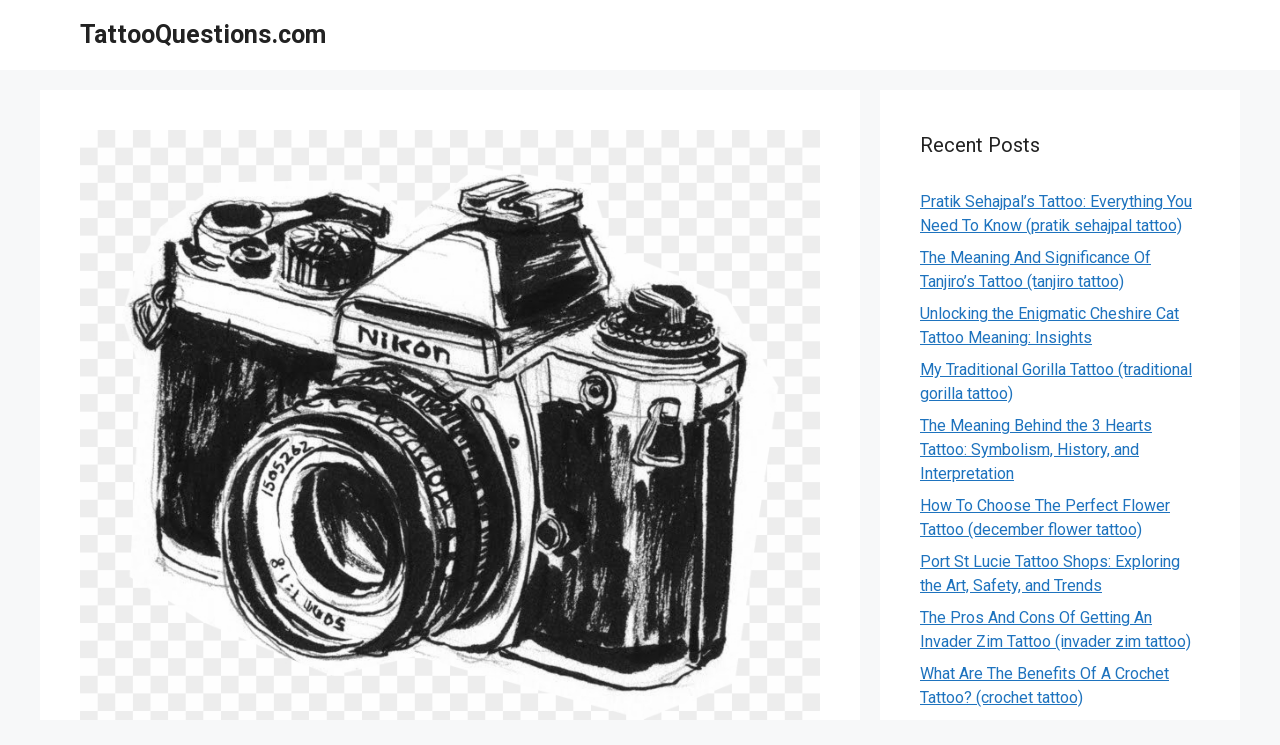

--- FILE ---
content_type: text/html; charset=UTF-8
request_url: https://tattooquestions.com/camera-tattoo-png/
body_size: 15913
content:
<!DOCTYPE html><html lang="en-GB"><head><meta charset="UTF-8"><link rel="profile" href="https://gmpg.org/xfn/11"><meta name='robots' content='index, follow, max-image-preview:large, max-snippet:-1, max-video-preview:-1' /><meta name="viewport" content="width=device-width, initial-scale=1"><title>Why People Get Camera Tattoos (camera tattoo png) - TattooQuestions.com</title><link rel="stylesheet" href="https://tattooquestions.com/wp-content/cache/min/1/b9be5cc9bb62166266ede93acd415d6e.css" data-minify="1" /><link rel="canonical" href="https://tattooquestions.com/camera-tattoo-png/" /><meta property="og:locale" content="en_GB" /><meta property="og:type" content="article" /><meta property="og:title" content="Why People Get Camera Tattoos (camera tattoo png) - TattooQuestions.com" /><meta property="og:description" content="Body modification is a popular trend these days, with people getting all sorts of piercings and tattoos. But there&#039;s one type of tattoo that&#039;s becoming increasingly popular: the camera tattoo.People are getting camera tattoos for a variety of reasons. Some want to show their love of photography, while others see it as a way to memorialize a passion or hobby. Whatever the reason, there&#039;s no doubt that camera tattoos are a unique and stylish way to express yourself." /><meta property="og:url" content="https://tattooquestions.com/camera-tattoo-png/" /><meta property="og:site_name" content="TattooQuestions.com" /><meta property="article:published_time" content="2025-03-31T17:15:51+00:00" /><meta property="og:image" content="https://tattooquestions.com/wp-content/uploads/why-people-get-camera-tattoos-camera-tattoo-png.png" /><meta property="og:image:width" content="840" /><meta property="og:image:height" content="710" /><meta property="og:image:type" content="image/png" /><meta name="author" content="Jack" /><meta name="twitter:card" content="summary_large_image" /><meta name="twitter:label1" content="Written by" /><meta name="twitter:data1" content="Jack" /><meta name="twitter:label2" content="Estimated reading time" /><meta name="twitter:data2" content="6 minutes" /> <script type="application/ld+json" class="yoast-schema-graph">{"@context":"https://schema.org","@graph":[{"@type":"Article","@id":"https://tattooquestions.com/camera-tattoo-png/#article","isPartOf":{"@id":"https://tattooquestions.com/camera-tattoo-png/"},"author":{"name":"Jack","@id":"https://tattooquestions.com/#/schema/person/79193f445625d802a60052a7c4b3baa6"},"headline":"Why People Get Camera Tattoos (camera tattoo png)","datePublished":"2025-03-31T17:15:51+00:00","dateModified":"2025-03-31T17:15:51+00:00","mainEntityOfPage":{"@id":"https://tattooquestions.com/camera-tattoo-png/"},"wordCount":1189,"publisher":{"@id":"https://tattooquestions.com/#organization"},"image":{"@id":"https://tattooquestions.com/camera-tattoo-png/#primaryimage"},"thumbnailUrl":"https://tattooquestions.com/wp-content/uploads/why-people-get-camera-tattoos-camera-tattoo-png.png","articleSection":["FAQs"],"inLanguage":"en-GB"},{"@type":"WebPage","@id":"https://tattooquestions.com/camera-tattoo-png/","url":"https://tattooquestions.com/camera-tattoo-png/","name":"Why People Get Camera Tattoos (camera tattoo png) - TattooQuestions.com","isPartOf":{"@id":"https://tattooquestions.com/#website"},"primaryImageOfPage":{"@id":"https://tattooquestions.com/camera-tattoo-png/#primaryimage"},"image":{"@id":"https://tattooquestions.com/camera-tattoo-png/#primaryimage"},"thumbnailUrl":"https://tattooquestions.com/wp-content/uploads/why-people-get-camera-tattoos-camera-tattoo-png.png","datePublished":"2025-03-31T17:15:51+00:00","dateModified":"2025-03-31T17:15:51+00:00","breadcrumb":{"@id":"https://tattooquestions.com/camera-tattoo-png/#breadcrumb"},"inLanguage":"en-GB","potentialAction":[{"@type":"ReadAction","target":["https://tattooquestions.com/camera-tattoo-png/"]}]},{"@type":"ImageObject","inLanguage":"en-GB","@id":"https://tattooquestions.com/camera-tattoo-png/#primaryimage","url":"https://tattooquestions.com/wp-content/uploads/why-people-get-camera-tattoos-camera-tattoo-png.png","contentUrl":"https://tattooquestions.com/wp-content/uploads/why-people-get-camera-tattoos-camera-tattoo-png.png","width":840,"height":710},{"@type":"BreadcrumbList","@id":"https://tattooquestions.com/camera-tattoo-png/#breadcrumb","itemListElement":[{"@type":"ListItem","position":1,"name":"Why People Get Camera Tattoos (camera tattoo png)"}]},{"@type":"WebSite","@id":"https://tattooquestions.com/#website","url":"https://tattooquestions.com/","name":"TattooQuestions.com","description":"Tattoo Questions","publisher":{"@id":"https://tattooquestions.com/#organization"},"potentialAction":[{"@type":"SearchAction","target":{"@type":"EntryPoint","urlTemplate":"https://tattooquestions.com/?s={search_term_string}"},"query-input":"required name=search_term_string"}],"inLanguage":"en-GB"},{"@type":"Organization","@id":"https://tattooquestions.com/#organization","name":"TattooQuestions.com","url":"https://tattooquestions.com/","sameAs":[],"logo":{"@type":"ImageObject","inLanguage":"en-GB","@id":"https://tattooquestions.com/#/schema/logo/image/","url":"https://tattooquestions.com/wp-content/uploads/cropped-tattooquestions.com_.jpg","contentUrl":"https://tattooquestions.com/wp-content/uploads/cropped-tattooquestions.com_.jpg","width":512,"height":512,"caption":"TattooQuestions.com"},"image":{"@id":"https://tattooquestions.com/#/schema/logo/image/"}},{"@type":"Person","@id":"https://tattooquestions.com/#/schema/person/79193f445625d802a60052a7c4b3baa6","name":"Jack","image":{"@type":"ImageObject","inLanguage":"en-GB","@id":"https://tattooquestions.com/#/schema/person/image/","url":"https://secure.gravatar.com/avatar/d4aeffefe03e5fe2dc614876510e9a8eaedd9dec57bb75b11aa512f3958aac1a?s=96&d=mm&r=g","contentUrl":"https://secure.gravatar.com/avatar/d4aeffefe03e5fe2dc614876510e9a8eaedd9dec57bb75b11aa512f3958aac1a?s=96&d=mm&r=g","caption":"Jack"},"sameAs":["https://tattooquestions.com"]}]}</script> <link rel='dns-prefetch' href='//fonts.googleapis.com' /><link href='https://fonts.gstatic.com' crossorigin rel='preconnect' /><link rel="alternate" type="application/rss+xml" title="TattooQuestions.com &raquo; Feed" href="https://tattooquestions.com/feed/" /><link rel="alternate" type="application/rss+xml" title="TattooQuestions.com &raquo; Comments Feed" href="https://tattooquestions.com/comments/feed/" /><style id='wp-img-auto-sizes-contain-inline-css'>img:is([sizes=auto i],[sizes^="auto," i]){contain-intrinsic-size:3000px 1500px}</style><style id='wp-emoji-styles-inline-css'>img.wp-smiley,img.emoji{display:inline!important;border:none!important;box-shadow:none!important;height:1em!important;width:1em!important;margin:0 0.07em!important;vertical-align:-0.1em!important;background:none!important;padding:0!important}</style><style id='wp-block-library-inline-css'>:root{--wp-block-synced-color:#7a00df;--wp-block-synced-color--rgb:122,0,223;--wp-bound-block-color:var(--wp-block-synced-color);--wp-editor-canvas-background:#ddd;--wp-admin-theme-color:#007cba;--wp-admin-theme-color--rgb:0,124,186;--wp-admin-theme-color-darker-10:#006ba1;--wp-admin-theme-color-darker-10--rgb:0,107,160.5;--wp-admin-theme-color-darker-20:#005a87;--wp-admin-theme-color-darker-20--rgb:0,90,135;--wp-admin-border-width-focus:2px}@media (min-resolution:192dpi){:root{--wp-admin-border-width-focus:1.5px}}.wp-element-button{cursor:pointer}:root .has-very-light-gray-background-color{background-color:#eee}:root .has-very-dark-gray-background-color{background-color:#313131}:root .has-very-light-gray-color{color:#eee}:root .has-very-dark-gray-color{color:#313131}:root .has-vivid-green-cyan-to-vivid-cyan-blue-gradient-background{background:linear-gradient(135deg,#00d084,#0693e3)}:root .has-purple-crush-gradient-background{background:linear-gradient(135deg,#34e2e4,#4721fb 50%,#ab1dfe)}:root .has-hazy-dawn-gradient-background{background:linear-gradient(135deg,#faaca8,#dad0ec)}:root .has-subdued-olive-gradient-background{background:linear-gradient(135deg,#fafae1,#67a671)}:root .has-atomic-cream-gradient-background{background:linear-gradient(135deg,#fdd79a,#004a59)}:root .has-nightshade-gradient-background{background:linear-gradient(135deg,#330968,#31cdcf)}:root .has-midnight-gradient-background{background:linear-gradient(135deg,#020381,#2874fc)}:root{--wp--preset--font-size--normal:16px;--wp--preset--font-size--huge:42px}.has-regular-font-size{font-size:1em}.has-larger-font-size{font-size:2.625em}.has-normal-font-size{font-size:var(--wp--preset--font-size--normal)}.has-huge-font-size{font-size:var(--wp--preset--font-size--huge)}.has-text-align-center{text-align:center}.has-text-align-left{text-align:left}.has-text-align-right{text-align:right}.has-fit-text{white-space:nowrap!important}#end-resizable-editor-section{display:none}.aligncenter{clear:both}.items-justified-left{justify-content:flex-start}.items-justified-center{justify-content:center}.items-justified-right{justify-content:flex-end}.items-justified-space-between{justify-content:space-between}.screen-reader-text{border:0;clip-path:inset(50%);height:1px;margin:-1px;overflow:hidden;padding:0;position:absolute;width:1px;word-wrap:normal!important}.screen-reader-text:focus{background-color:#ddd;clip-path:none;color:#444;display:block;font-size:1em;height:auto;left:5px;line-height:normal;padding:15px 23px 14px;text-decoration:none;top:5px;width:auto;z-index:100000}html :where(.has-border-color){border-style:solid}html :where([style*=border-top-color]){border-top-style:solid}html :where([style*=border-right-color]){border-right-style:solid}html :where([style*=border-bottom-color]){border-bottom-style:solid}html :where([style*=border-left-color]){border-left-style:solid}html :where([style*=border-width]){border-style:solid}html :where([style*=border-top-width]){border-top-style:solid}html :where([style*=border-right-width]){border-right-style:solid}html :where([style*=border-bottom-width]){border-bottom-style:solid}html :where([style*=border-left-width]){border-left-style:solid}html :where(img[class*=wp-image-]){height:auto;max-width:100%}:where(figure){margin:0 0 1em}html :where(.is-position-sticky){--wp-admin--admin-bar--position-offset:var(--wp-admin--admin-bar--height,0)}@media screen and (max-width:600px){html :where(.is-position-sticky){--wp-admin--admin-bar--position-offset:0}}</style><style id='global-styles-inline-css'>:root{--wp--preset--aspect-ratio--square:1;--wp--preset--aspect-ratio--4-3:4/3;--wp--preset--aspect-ratio--3-4:3/4;--wp--preset--aspect-ratio--3-2:3/2;--wp--preset--aspect-ratio--2-3:2/3;--wp--preset--aspect-ratio--16-9:16/9;--wp--preset--aspect-ratio--9-16:9/16;--wp--preset--color--black:#000;--wp--preset--color--cyan-bluish-gray:#abb8c3;--wp--preset--color--white:#fff;--wp--preset--color--pale-pink:#f78da7;--wp--preset--color--vivid-red:#cf2e2e;--wp--preset--color--luminous-vivid-orange:#ff6900;--wp--preset--color--luminous-vivid-amber:#fcb900;--wp--preset--color--light-green-cyan:#7bdcb5;--wp--preset--color--vivid-green-cyan:#00d084;--wp--preset--color--pale-cyan-blue:#8ed1fc;--wp--preset--color--vivid-cyan-blue:#0693e3;--wp--preset--color--vivid-purple:#9b51e0;--wp--preset--color--contrast:var(--contrast);--wp--preset--color--contrast-2:var(--contrast-2);--wp--preset--color--contrast-3:var(--contrast-3);--wp--preset--color--base:var(--base);--wp--preset--color--base-2:var(--base-2);--wp--preset--color--base-3:var(--base-3);--wp--preset--color--accent:var(--accent);--wp--preset--gradient--vivid-cyan-blue-to-vivid-purple:linear-gradient(135deg,rgb(6,147,227) 0%,rgb(155,81,224) 100%);--wp--preset--gradient--light-green-cyan-to-vivid-green-cyan:linear-gradient(135deg,rgb(122,220,180) 0%,rgb(0,208,130) 100%);--wp--preset--gradient--luminous-vivid-amber-to-luminous-vivid-orange:linear-gradient(135deg,rgb(252,185,0) 0%,rgb(255,105,0) 100%);--wp--preset--gradient--luminous-vivid-orange-to-vivid-red:linear-gradient(135deg,rgb(255,105,0) 0%,rgb(207,46,46) 100%);--wp--preset--gradient--very-light-gray-to-cyan-bluish-gray:linear-gradient(135deg,rgb(238,238,238) 0%,rgb(169,184,195) 100%);--wp--preset--gradient--cool-to-warm-spectrum:linear-gradient(135deg,rgb(74,234,220) 0%,rgb(151,120,209) 20%,rgb(207,42,186) 40%,rgb(238,44,130) 60%,rgb(251,105,98) 80%,rgb(254,248,76) 100%);--wp--preset--gradient--blush-light-purple:linear-gradient(135deg,rgb(255,206,236) 0%,rgb(152,150,240) 100%);--wp--preset--gradient--blush-bordeaux:linear-gradient(135deg,rgb(254,205,165) 0%,rgb(254,45,45) 50%,rgb(107,0,62) 100%);--wp--preset--gradient--luminous-dusk:linear-gradient(135deg,rgb(255,203,112) 0%,rgb(199,81,192) 50%,rgb(65,88,208) 100%);--wp--preset--gradient--pale-ocean:linear-gradient(135deg,rgb(255,245,203) 0%,rgb(182,227,212) 50%,rgb(51,167,181) 100%);--wp--preset--gradient--electric-grass:linear-gradient(135deg,rgb(202,248,128) 0%,rgb(113,206,126) 100%);--wp--preset--gradient--midnight:linear-gradient(135deg,rgb(2,3,129) 0%,rgb(40,116,252) 100%);--wp--preset--font-size--small:13px;--wp--preset--font-size--medium:20px;--wp--preset--font-size--large:36px;--wp--preset--font-size--x-large:42px;--wp--preset--spacing--20:.44rem;--wp--preset--spacing--30:.67rem;--wp--preset--spacing--40:1rem;--wp--preset--spacing--50:1.5rem;--wp--preset--spacing--60:2.25rem;--wp--preset--spacing--70:3.38rem;--wp--preset--spacing--80:5.06rem;--wp--preset--shadow--natural:6px 6px 9px rgba(0,0,0,.2);--wp--preset--shadow--deep:12px 12px 50px rgba(0,0,0,.4);--wp--preset--shadow--sharp:6px 6px 0 rgba(0,0,0,.2);--wp--preset--shadow--outlined:6px 6px 0 -3px rgb(255,255,255),6px 6px rgb(0,0,0);--wp--preset--shadow--crisp:6px 6px 0 rgb(0,0,0)}:where(.is-layout-flex){gap:.5em}:where(.is-layout-grid){gap:.5em}body .is-layout-flex{display:flex}.is-layout-flex{flex-wrap:wrap;align-items:center}.is-layout-flex>:is(*,div){margin:0}body .is-layout-grid{display:grid}.is-layout-grid>:is(*,div){margin:0}:where(.wp-block-columns.is-layout-flex){gap:2em}:where(.wp-block-columns.is-layout-grid){gap:2em}:where(.wp-block-post-template.is-layout-flex){gap:1.25em}:where(.wp-block-post-template.is-layout-grid){gap:1.25em}.has-black-color{color:var(--wp--preset--color--black)!important}.has-cyan-bluish-gray-color{color:var(--wp--preset--color--cyan-bluish-gray)!important}.has-white-color{color:var(--wp--preset--color--white)!important}.has-pale-pink-color{color:var(--wp--preset--color--pale-pink)!important}.has-vivid-red-color{color:var(--wp--preset--color--vivid-red)!important}.has-luminous-vivid-orange-color{color:var(--wp--preset--color--luminous-vivid-orange)!important}.has-luminous-vivid-amber-color{color:var(--wp--preset--color--luminous-vivid-amber)!important}.has-light-green-cyan-color{color:var(--wp--preset--color--light-green-cyan)!important}.has-vivid-green-cyan-color{color:var(--wp--preset--color--vivid-green-cyan)!important}.has-pale-cyan-blue-color{color:var(--wp--preset--color--pale-cyan-blue)!important}.has-vivid-cyan-blue-color{color:var(--wp--preset--color--vivid-cyan-blue)!important}.has-vivid-purple-color{color:var(--wp--preset--color--vivid-purple)!important}.has-black-background-color{background-color:var(--wp--preset--color--black)!important}.has-cyan-bluish-gray-background-color{background-color:var(--wp--preset--color--cyan-bluish-gray)!important}.has-white-background-color{background-color:var(--wp--preset--color--white)!important}.has-pale-pink-background-color{background-color:var(--wp--preset--color--pale-pink)!important}.has-vivid-red-background-color{background-color:var(--wp--preset--color--vivid-red)!important}.has-luminous-vivid-orange-background-color{background-color:var(--wp--preset--color--luminous-vivid-orange)!important}.has-luminous-vivid-amber-background-color{background-color:var(--wp--preset--color--luminous-vivid-amber)!important}.has-light-green-cyan-background-color{background-color:var(--wp--preset--color--light-green-cyan)!important}.has-vivid-green-cyan-background-color{background-color:var(--wp--preset--color--vivid-green-cyan)!important}.has-pale-cyan-blue-background-color{background-color:var(--wp--preset--color--pale-cyan-blue)!important}.has-vivid-cyan-blue-background-color{background-color:var(--wp--preset--color--vivid-cyan-blue)!important}.has-vivid-purple-background-color{background-color:var(--wp--preset--color--vivid-purple)!important}.has-black-border-color{border-color:var(--wp--preset--color--black)!important}.has-cyan-bluish-gray-border-color{border-color:var(--wp--preset--color--cyan-bluish-gray)!important}.has-white-border-color{border-color:var(--wp--preset--color--white)!important}.has-pale-pink-border-color{border-color:var(--wp--preset--color--pale-pink)!important}.has-vivid-red-border-color{border-color:var(--wp--preset--color--vivid-red)!important}.has-luminous-vivid-orange-border-color{border-color:var(--wp--preset--color--luminous-vivid-orange)!important}.has-luminous-vivid-amber-border-color{border-color:var(--wp--preset--color--luminous-vivid-amber)!important}.has-light-green-cyan-border-color{border-color:var(--wp--preset--color--light-green-cyan)!important}.has-vivid-green-cyan-border-color{border-color:var(--wp--preset--color--vivid-green-cyan)!important}.has-pale-cyan-blue-border-color{border-color:var(--wp--preset--color--pale-cyan-blue)!important}.has-vivid-cyan-blue-border-color{border-color:var(--wp--preset--color--vivid-cyan-blue)!important}.has-vivid-purple-border-color{border-color:var(--wp--preset--color--vivid-purple)!important}.has-vivid-cyan-blue-to-vivid-purple-gradient-background{background:var(--wp--preset--gradient--vivid-cyan-blue-to-vivid-purple)!important}.has-light-green-cyan-to-vivid-green-cyan-gradient-background{background:var(--wp--preset--gradient--light-green-cyan-to-vivid-green-cyan)!important}.has-luminous-vivid-amber-to-luminous-vivid-orange-gradient-background{background:var(--wp--preset--gradient--luminous-vivid-amber-to-luminous-vivid-orange)!important}.has-luminous-vivid-orange-to-vivid-red-gradient-background{background:var(--wp--preset--gradient--luminous-vivid-orange-to-vivid-red)!important}.has-very-light-gray-to-cyan-bluish-gray-gradient-background{background:var(--wp--preset--gradient--very-light-gray-to-cyan-bluish-gray)!important}.has-cool-to-warm-spectrum-gradient-background{background:var(--wp--preset--gradient--cool-to-warm-spectrum)!important}.has-blush-light-purple-gradient-background{background:var(--wp--preset--gradient--blush-light-purple)!important}.has-blush-bordeaux-gradient-background{background:var(--wp--preset--gradient--blush-bordeaux)!important}.has-luminous-dusk-gradient-background{background:var(--wp--preset--gradient--luminous-dusk)!important}.has-pale-ocean-gradient-background{background:var(--wp--preset--gradient--pale-ocean)!important}.has-electric-grass-gradient-background{background:var(--wp--preset--gradient--electric-grass)!important}.has-midnight-gradient-background{background:var(--wp--preset--gradient--midnight)!important}.has-small-font-size{font-size:var(--wp--preset--font-size--small)!important}.has-medium-font-size{font-size:var(--wp--preset--font-size--medium)!important}.has-large-font-size{font-size:var(--wp--preset--font-size--large)!important}.has-x-large-font-size{font-size:var(--wp--preset--font-size--x-large)!important}</style><style id='classic-theme-styles-inline-css'>
/*! This file is auto-generated */
.wp-block-button__link{color:#fff;background-color:#32373c;border-radius:9999px;box-shadow:none;text-decoration:none;padding:calc(.667em + 2px) calc(1.333em + 2px);font-size:1.125em}.wp-block-file__button{background:#32373c;color:#fff;text-decoration:none}</style><style id='ez-toc-inline-css'>div#ez-toc-container p.ez-toc-title{font-size:120%}div#ez-toc-container p.ez-toc-title{font-weight:500}div#ez-toc-container ul li{font-size:95%}div#ez-toc-container nav ul ul li ul li{font-size:90%!important}.ez-toc-container-direction{direction:ltr}.ez-toc-counter ul{counter-reset:item}.ez-toc-counter nav ul li a::before{content:counters(item,".",decimal) ". ";display:inline-block;counter-increment:item;margin-right:.2em;float:left}.ez-toc-widget-direction{direction:ltr}.ez-toc-widget-container ul{counter-reset:item}.ez-toc-widget-container nav ul li a::before{content:counters(item,".",decimal) ". ";display:inline-block;counter-increment:item;margin-right:.2em;float:left}</style><style id='generate-style-inline-css'>body{background-color:var(--base-2);color:var(--contrast)}a{color:var(--accent)}a{text-decoration:underline}.entry-title a,.site-branding a,a.button,.wp-block-button__link,.main-navigation a{text-decoration:none}a:hover,a:focus,a:active{color:var(--contrast)}.wp-block-group__inner-container{max-width:1200px;margin-left:auto;margin-right:auto}:root{--contrast:#222;--contrast-2:#575760;--contrast-3:#b2b2be;--base:#f0f0f0;--base-2:#f7f8f9;--base-3:#fff;--accent:#1e73be}.has-contrast-color{color:#222}.has-contrast-background-color{background-color:#222}.has-contrast-2-color{color:#575760}.has-contrast-2-background-color{background-color:#575760}.has-contrast-3-color{color:#b2b2be}.has-contrast-3-background-color{background-color:#b2b2be}.has-base-color{color:#f0f0f0}.has-base-background-color{background-color:#f0f0f0}.has-base-2-color{color:#f7f8f9}.has-base-2-background-color{background-color:#f7f8f9}.has-base-3-color{color:#fff}.has-base-3-background-color{background-color:#fff}.has-accent-color{color:#1e73be}.has-accent-background-color{background-color:#1e73be}body,button,input,select,textarea{font-family:Roboto,sans-serif;font-size:16px}.top-bar{background-color:#636363;color:#fff}.top-bar a{color:#fff}.top-bar a:hover{color:#303030}.site-header{background-color:var(--base-3)}.main-title a,.main-title a:hover{color:var(--contrast)}.site-description{color:var(--contrast-2)}.mobile-menu-control-wrapper .menu-toggle,.mobile-menu-control-wrapper .menu-toggle:hover,.mobile-menu-control-wrapper .menu-toggle:focus,.has-inline-mobile-toggle #site-navigation.toggled{background-color:rgba(0,0,0,.02)}.main-navigation,.main-navigation ul ul{background-color:var(--base-3)}.main-navigation .main-nav ul li a,.main-navigation .menu-toggle,.main-navigation .menu-bar-items{color:var(--contrast)}.main-navigation .main-nav ul li:not([class*="current-menu-"]):hover>a,.main-navigation .main-nav ul li:not([class*="current-menu-"]):focus>a,.main-navigation .main-nav ul li.sfHover:not([class*="current-menu-"])>a,.main-navigation .menu-bar-item:hover>a,.main-navigation .menu-bar-item.sfHover>a{color:var(--accent)}button.menu-toggle:hover,button.menu-toggle:focus{color:var(--contrast)}.main-navigation .main-nav ul li[class*="current-menu-"]>a{color:var(--accent)}.navigation-search input[type="search"],.navigation-search input[type="search"]:active,.navigation-search input[type="search"]:focus,.main-navigation .main-nav ul li.search-item.active>a,.main-navigation .menu-bar-items .search-item.active>a{color:var(--accent)}.main-navigation ul ul{background-color:var(--base)}.separate-containers .inside-article,.separate-containers .comments-area,.separate-containers .page-header,.one-container .container,.separate-containers .paging-navigation,.inside-page-header{background-color:var(--base-3)}.entry-title a{color:var(--contrast)}.entry-title a:hover{color:var(--contrast-2)}.entry-meta{color:var(--contrast-2)}.sidebar .widget{background-color:var(--base-3)}.footer-widgets{background-color:var(--base-3)}.site-info{background-color:var(--base-3)}input[type="text"],input[type="email"],input[type="url"],input[type="password"],input[type="search"],input[type="tel"],input[type="number"],textarea,select{color:var(--contrast);background-color:var(--base-2);border-color:var(--base)}input[type="text"]:focus,input[type="email"]:focus,input[type="url"]:focus,input[type="password"]:focus,input[type="search"]:focus,input[type="tel"]:focus,input[type="number"]:focus,textarea:focus,select:focus{color:var(--contrast);background-color:var(--base-2);border-color:var(--contrast-3)}button,html input[type="button"],input[type="reset"],input[type="submit"],a.button,a.wp-block-button__link:not(.has-background){color:#fff;background-color:#55555e}button:hover,html input[type="button"]:hover,input[type="reset"]:hover,input[type="submit"]:hover,a.button:hover,button:focus,html input[type="button"]:focus,input[type="reset"]:focus,input[type="submit"]:focus,a.button:focus,a.wp-block-button__link:not(.has-background):active,a.wp-block-button__link:not(.has-background):focus,a.wp-block-button__link:not(.has-background):hover{color:#fff;background-color:#3f4047}a.generate-back-to-top{background-color:rgba(0,0,0,.4);color:#fff}a.generate-back-to-top:hover,a.generate-back-to-top:focus{background-color:rgba(0,0,0,.6);color:#fff}@media (max-width:768px){.main-navigation .menu-bar-item:hover>a,.main-navigation .menu-bar-item.sfHover>a{background:none;color:var(--contrast)}}.nav-below-header .main-navigation .inside-navigation.grid-container,.nav-above-header .main-navigation .inside-navigation.grid-container{padding:0 20px 0 20px}.site-main .wp-block-group__inner-container{padding:40px}.separate-containers .paging-navigation{padding-top:20px;padding-bottom:20px}.entry-content .alignwide,body:not(.no-sidebar) .entry-content .alignfull{margin-left:-40px;width:calc(100% + 80px);max-width:calc(100% + 80px)}.rtl .menu-item-has-children .dropdown-menu-toggle{padding-left:20px}.rtl .main-navigation .main-nav ul li.menu-item-has-children>a{padding-right:20px}@media (max-width:768px){.separate-containers .inside-article,.separate-containers .comments-area,.separate-containers .page-header,.separate-containers .paging-navigation,.one-container .site-content,.inside-page-header{padding:30px}.site-main .wp-block-group__inner-container{padding:30px}.inside-top-bar{padding-right:30px;padding-left:30px}.inside-header{padding-right:30px;padding-left:30px}.widget-area .widget{padding-top:30px;padding-right:30px;padding-bottom:30px;padding-left:30px}.footer-widgets-container{padding-top:30px;padding-right:30px;padding-bottom:30px;padding-left:30px}.inside-site-info{padding-right:30px;padding-left:30px}.entry-content .alignwide,body:not(.no-sidebar) .entry-content .alignfull{margin-left:-30px;width:calc(100% + 60px);max-width:calc(100% + 60px)}.one-container .site-main .paging-navigation{margin-bottom:20px}}.is-right-sidebar{width:30%}.is-left-sidebar{width:30%}.site-content .content-area{width:70%}@media (max-width:768px){.main-navigation .menu-toggle,.sidebar-nav-mobile:not(#sticky-placeholder){display:block}.main-navigation ul,.gen-sidebar-nav,.main-navigation:not(.slideout-navigation):not(.toggled) .main-nav>ul,.has-inline-mobile-toggle #site-navigation .inside-navigation>*:not(.navigation-search):not(.main-nav){display:none}.nav-align-right .inside-navigation,.nav-align-center .inside-navigation{justify-content:space-between}.has-inline-mobile-toggle .mobile-menu-control-wrapper{display:flex;flex-wrap:wrap}.has-inline-mobile-toggle .inside-header{flex-direction:row;text-align:left;flex-wrap:wrap}.has-inline-mobile-toggle .header-widget,.has-inline-mobile-toggle #site-navigation{flex-basis:100%}.nav-float-left .has-inline-mobile-toggle #site-navigation{order:10}}</style><link rel='stylesheet' id='generate-google-fonts-css' href='https://fonts.googleapis.com/css?family=Roboto%3A100%2C100italic%2C300%2C300italic%2Cregular%2Citalic%2C500%2C500italic%2C700%2C700italic%2C900%2C900italic&#038;display=auto&#038;ver=3.1.3' media='all' /><style id='rocket-lazyload-inline-css'>.rll-youtube-player{position:relative;padding-bottom:56.23%;height:0;overflow:hidden;max-width:100%}.rll-youtube-player iframe{position:absolute;top:0;left:0;width:100%;height:100%;z-index:100;background:0 0}.rll-youtube-player img{bottom:0;display:block;left:0;margin:auto;max-width:100%;width:100%;position:absolute;right:0;top:0;border:none;height:auto;cursor:pointer;-webkit-transition:.4s all;-moz-transition:.4s all;transition:.4s all}.rll-youtube-player img:hover{-webkit-filter:brightness(75%)}.rll-youtube-player .play{height:72px;width:72px;left:50%;top:50%;margin-left:-36px;margin-top:-36px;position:absolute;background:url(https://tattooquestions.com/wp-content/plugins/wp-rocket/assets/img/youtube.png) no-repeat;cursor:pointer}.wp-has-aspect-ratio .rll-youtube-player{position:absolute;padding-bottom:0;width:100%;height:100%;top:0;bottom:0;left:0;right:0}</style><link rel="https://api.w.org/" href="https://tattooquestions.com/wp-json/" /><link rel="alternate" title="JSON" type="application/json" href="https://tattooquestions.com/wp-json/wp/v2/posts/186" /><link rel="EditURI" type="application/rsd+xml" title="RSD" href="https://tattooquestions.com/xmlrpc.php?rsd" /><meta name="generator" content="WordPress 6.9" /><link rel='shortlink' href='https://tattooquestions.com/?p=186' /><link rel="icon" href="https://tattooquestions.com/wp-content/uploads/cropped-tattooquestions.com_-32x32.jpg" sizes="32x32" /><link rel="icon" href="https://tattooquestions.com/wp-content/uploads/cropped-tattooquestions.com_-192x192.jpg" sizes="192x192" /><link rel="apple-touch-icon" href="https://tattooquestions.com/wp-content/uploads/cropped-tattooquestions.com_-180x180.jpg" /><meta name="msapplication-TileImage" content="https://tattooquestions.com/wp-content/uploads/cropped-tattooquestions.com_-270x270.jpg" /> <noscript><style id="rocket-lazyload-nojs-css">.rll-youtube-player,[data-lazy-src]{display:none!important}</style></noscript> <script async src="https://pagead2.googlesyndication.com/pagead/js/adsbygoogle.js?client=ca-pub-4606656162652609"
     crossorigin="anonymous"></script> </head><body class="wp-singular post-template-default single single-post postid-186 single-format-standard wp-embed-responsive wp-theme-generatepress right-sidebar nav-float-right separate-containers header-aligned-left dropdown-hover featured-image-active" itemtype="https://schema.org/Blog" itemscope> <a class="screen-reader-text skip-link" href="#content" title="Skip to content">Skip to content</a><header class="site-header has-inline-mobile-toggle" id="masthead" aria-label="Site"  itemtype="https://schema.org/WPHeader" itemscope><div class="inside-header grid-container"><div class="site-branding"><p class="main-title" itemprop="headline"> <a href="https://tattooquestions.com/" rel="home"> TattooQuestions.com </a></p></div><nav class="main-navigation mobile-menu-control-wrapper" id="mobile-menu-control-wrapper" aria-label="Mobile Toggle"> <button data-nav="site-navigation" class="menu-toggle" aria-controls="primary-menu" aria-expanded="false"> <span class="gp-icon icon-menu-bars"><svg viewBox="0 0 512 512" aria-hidden="true" xmlns="http://www.w3.org/2000/svg" width="1em" height="1em"><path d="M0 96c0-13.255 10.745-24 24-24h464c13.255 0 24 10.745 24 24s-10.745 24-24 24H24c-13.255 0-24-10.745-24-24zm0 160c0-13.255 10.745-24 24-24h464c13.255 0 24 10.745 24 24s-10.745 24-24 24H24c-13.255 0-24-10.745-24-24zm0 160c0-13.255 10.745-24 24-24h464c13.255 0 24 10.745 24 24s-10.745 24-24 24H24c-13.255 0-24-10.745-24-24z" /></svg><svg viewBox="0 0 512 512" aria-hidden="true" xmlns="http://www.w3.org/2000/svg" width="1em" height="1em"><path d="M71.029 71.029c9.373-9.372 24.569-9.372 33.942 0L256 222.059l151.029-151.03c9.373-9.372 24.569-9.372 33.942 0 9.372 9.373 9.372 24.569 0 33.942L289.941 256l151.03 151.029c9.372 9.373 9.372 24.569 0 33.942-9.373 9.372-24.569 9.372-33.942 0L256 289.941l-151.029 151.03c-9.373 9.372-24.569 9.372-33.942 0-9.372-9.373-9.372-24.569 0-33.942L222.059 256 71.029 104.971c-9.372-9.373-9.372-24.569 0-33.942z" /></svg></span><span class="screen-reader-text">Menu</span> </button></nav><nav class="main-navigation sub-menu-right" id="site-navigation" aria-label="Primary"  itemtype="https://schema.org/SiteNavigationElement" itemscope><div class="inside-navigation grid-container"> <button class="menu-toggle" aria-controls="primary-menu" aria-expanded="false"> <span class="gp-icon icon-menu-bars"><svg viewBox="0 0 512 512" aria-hidden="true" xmlns="http://www.w3.org/2000/svg" width="1em" height="1em"><path d="M0 96c0-13.255 10.745-24 24-24h464c13.255 0 24 10.745 24 24s-10.745 24-24 24H24c-13.255 0-24-10.745-24-24zm0 160c0-13.255 10.745-24 24-24h464c13.255 0 24 10.745 24 24s-10.745 24-24 24H24c-13.255 0-24-10.745-24-24zm0 160c0-13.255 10.745-24 24-24h464c13.255 0 24 10.745 24 24s-10.745 24-24 24H24c-13.255 0-24-10.745-24-24z" /></svg><svg viewBox="0 0 512 512" aria-hidden="true" xmlns="http://www.w3.org/2000/svg" width="1em" height="1em"><path d="M71.029 71.029c9.373-9.372 24.569-9.372 33.942 0L256 222.059l151.029-151.03c9.373-9.372 24.569-9.372 33.942 0 9.372 9.373 9.372 24.569 0 33.942L289.941 256l151.03 151.029c9.372 9.373 9.372 24.569 0 33.942-9.373 9.372-24.569 9.372-33.942 0L256 289.941l-151.029 151.03c-9.373 9.372-24.569 9.372-33.942 0-9.372-9.373-9.372-24.569 0-33.942L222.059 256 71.029 104.971c-9.372-9.373-9.372-24.569 0-33.942z" /></svg></span><span class="mobile-menu">Menu</span> </button></div></nav></div></header><div class="site grid-container container hfeed" id="page"><div class="site-content" id="content"><div class="content-area" id="primary"><main class="site-main" id="main"><article id="post-186" class="post-186 post type-post status-publish format-standard has-post-thumbnail hentry category-faqs" itemtype="https://schema.org/CreativeWork" itemscope><div class="inside-article"><div class="featured-image page-header-image-single grid-container grid-parent"> <img width="840" height="710" src="data:image/svg+xml,%3Csvg%20xmlns='http://www.w3.org/2000/svg'%20viewBox='0%200%20840%20710'%3E%3C/svg%3E" class="attachment-full size-full wp-post-image" alt="" itemprop="image" decoding="async" fetchpriority="high" data-lazy-srcset="https://tattooquestions.com/wp-content/uploads/why-people-get-camera-tattoos-camera-tattoo-png.png 840w, https://tattooquestions.com/wp-content/uploads/why-people-get-camera-tattoos-camera-tattoo-png-300x254.png 300w, https://tattooquestions.com/wp-content/uploads/why-people-get-camera-tattoos-camera-tattoo-png-150x127.png 150w, https://tattooquestions.com/wp-content/uploads/why-people-get-camera-tattoos-camera-tattoo-png-768x649.png 768w" data-lazy-sizes="(max-width: 840px) 100vw, 840px" data-lazy-src="https://tattooquestions.com/wp-content/uploads/why-people-get-camera-tattoos-camera-tattoo-png.png" /><noscript><img width="840" height="710" src="https://tattooquestions.com/wp-content/uploads/why-people-get-camera-tattoos-camera-tattoo-png.png" class="attachment-full size-full wp-post-image" alt="" itemprop="image" decoding="async" fetchpriority="high" srcset="https://tattooquestions.com/wp-content/uploads/why-people-get-camera-tattoos-camera-tattoo-png.png 840w, https://tattooquestions.com/wp-content/uploads/why-people-get-camera-tattoos-camera-tattoo-png-300x254.png 300w, https://tattooquestions.com/wp-content/uploads/why-people-get-camera-tattoos-camera-tattoo-png-150x127.png 150w, https://tattooquestions.com/wp-content/uploads/why-people-get-camera-tattoos-camera-tattoo-png-768x649.png 768w" sizes="(max-width: 840px) 100vw, 840px" /></noscript></div><header class="entry-header" aria-label="Content"><h1 class="entry-title" itemprop="headline">Why People Get Camera Tattoos (camera tattoo png)</h1><div class="entry-meta"> <span class="posted-on"><time class="entry-date published" datetime="2025-03-31T18:15:51+01:00" itemprop="datePublished">31 March 2025</time></span> <span class="byline">by <span class="author vcard" itemprop="author" itemtype="https://schema.org/Person" itemscope><a class="url fn n" href="https://tattooquestions.com/author/admin/" title="View all posts by Jack" rel="author" itemprop="url"><span class="author-name" itemprop="name">Jack</span></a></span></span></div></header><div class="entry-content" itemprop="text"><p><em><strong>Why People Get Camera Tattoos</strong></em></p><p>Body modification is a popular trend these days, with people getting all sorts of piercings and tattoos. But there&#8217;s one type of tattoo that&#8217;s becoming increasingly popular: the camera tattoo.</p><p>People are getting camera tattoos for a variety of reasons. Some want to show their love of photography, while others see it as a way to memorialize a passion or hobby. Whatever the reason, there&#8217;s no doubt that camera tattoos are a unique and stylish way to express yourself.</p><p>&nbsp;</p><div id="ez-toc-container" class="ez-toc-v2_0_34 counter-hierarchy ez-toc-counter ez-toc-light-blue ez-toc-container-direction"><div class="ez-toc-title-container"><p class="ez-toc-title">Table of Contents</p> <span class="ez-toc-title-toggle"><a href="#" class="ez-toc-pull-right ez-toc-btn ez-toc-btn-xs ez-toc-btn-default ez-toc-toggle" style="display: none;"><label for="item" aria-label="Table of Content"><i class="ez-toc-glyphicon ez-toc-icon-toggle"></i></label><input type="checkbox" id="item"></a></span></div><nav><ul class='ez-toc-list ez-toc-list-level-1'><li class='ez-toc-page-1 ez-toc-heading-level-2'><a class="ez-toc-link ez-toc-heading-1" href="#What_are_camera_tattoos" title="What are camera tattoos">What are camera tattoos</a></li><li class='ez-toc-page-1 ez-toc-heading-level-2'><a class="ez-toc-link ez-toc-heading-2" href="#What_is_the_meaning_behind_camera_tattoos" title="What is the meaning behind camera tattoos">What is the meaning behind camera tattoos</a></li><li class='ez-toc-page-1 ez-toc-heading-level-2'><a class="ez-toc-link ez-toc-heading-3" href="#Why_do_people_get_camera_tattoos" title="Why do people get camera tattoos">Why do people get camera tattoos</a></li><li class='ez-toc-page-1 ez-toc-heading-level-2'><a class="ez-toc-link ez-toc-heading-4" href="#What_are_some_popular_designs_for_camera_tattoos" title="What are some popular designs for camera tattoos">What are some popular designs for camera tattoos</a></li><li class='ez-toc-page-1 ez-toc-heading-level-2'><a class="ez-toc-link ez-toc-heading-5" href="#What_are_some_of_the_best_places_to_get_a_camera_tattoo" title="What are some of the best places to get a camera tattoo">What are some of the best places to get a camera tattoo</a></li><li class='ez-toc-page-1 ez-toc-heading-level-2'><a class="ez-toc-link ez-toc-heading-6" href="#How_much_do_camera_tattoos_cost" title="How much do camera tattoos cost">How much do camera tattoos cost</a></li><li class='ez-toc-page-1 ez-toc-heading-level-2'><a class="ez-toc-link ez-toc-heading-7" href="#How_long_do_camera_tattoos_take_to_heal" title="How long do camera tattoos take to heal">How long do camera tattoos take to heal</a></li><li class='ez-toc-page-1 ez-toc-heading-level-2'><a class="ez-toc-link ez-toc-heading-8" href="#Are_camera_tattoos_painful_to_get" title="Are camera tattoos painful to get">Are camera tattoos painful to get</a></li><li class='ez-toc-page-1 ez-toc-heading-level-2'><a class="ez-toc-link ez-toc-heading-9" href="#What_aftercare_is_required_for_camera_tattoos" title="What aftercare is required for camera tattoos">What aftercare is required for camera tattoos</a></li><li class='ez-toc-page-1 ez-toc-heading-level-2'><a class="ez-toc-link ez-toc-heading-10" href="#Will_a_camera_tattoo_fade_over_time" title="Will a camera tattoo fade over time">Will a camera tattoo fade over time</a></li></ul></nav></div><h2><span class="ez-toc-section" id="What_are_camera_tattoos"></span>What are camera tattoos<span class="ez-toc-section-end"></span></h2><p>A camera tattoo is a tattoo of a camera on your body. Camera tattoos are a popular choice for people who want to show their love of photography. They can be placed on any part of the body, but are often seen on the arm or leg. Camera tattoos can be small and simple, or large and detailed. No matter what style you choose, a camera tattoo is sure to make you stand out from the crowd.</p><p>&nbsp;</p><h2><span class="ez-toc-section" id="What_is_the_meaning_behind_camera_tattoos"></span>What is the meaning behind camera tattoos<span class="ez-toc-section-end"></span></h2><p>Camera tattoos can mean a variety of things, but most commonly they are seen as a symbol of remembrance. For many people, getting a tattoo is a way to memorialize a special event or person in their life. And what better way to remember someone than by having their image forever inked on your skin? Camera tattoos can also be seen as a sign of protection. In some cultures, it is believed that having your picture taken steals a part of your soul. So, by getting a camera tattoo, you are warding off any negative energy that might come your way. Additionally, some people see camera tattoos as a sign of good luck. It is said that if you have your picture taken with a camera, you are more likely to have a long and prosperous life. Whether you get a camera tattoo for its meaning or simply because you think it looks cool, there is no doubt that this is one trendy design that is here to stay.</p><div style="clear:both; margin-top:0em; margin-bottom:1em;"><a href="https://tattooquestions.com/german-sheperd-tattoo/" target="_blank" rel=&quot;dofollow&quot; class="u6ca75d57c852441d6a5a91460d8a259d"><style>.u6ca75d57c852441d6a5a91460d8a259d,.u6ca75d57c852441d6a5a91460d8a259d .postImageUrl,.u6ca75d57c852441d6a5a91460d8a259d .centered-text-area{min-height:80px;position:relative}.u6ca75d57c852441d6a5a91460d8a259d,.u6ca75d57c852441d6a5a91460d8a259d:hover,.u6ca75d57c852441d6a5a91460d8a259d:visited,.u6ca75d57c852441d6a5a91460d8a259d:active{border:0!important}.u6ca75d57c852441d6a5a91460d8a259d .clearfix:after{content:"";display:table;clear:both}.u6ca75d57c852441d6a5a91460d8a259d{display:block;transition:background-color 250ms;webkit-transition:background-color 250ms;width:100%;opacity:1;transition:opacity 250ms;webkit-transition:opacity 250ms;background-color:#E67E22}.u6ca75d57c852441d6a5a91460d8a259d:active,.u6ca75d57c852441d6a5a91460d8a259d:hover{opacity:1;transition:opacity 250ms;webkit-transition:opacity 250ms;background-color:#D35400}.u6ca75d57c852441d6a5a91460d8a259d .centered-text-area{width:100%;position:relative}.u6ca75d57c852441d6a5a91460d8a259d .ctaText{border-bottom:0 solid #fff;color:#ECF0F1;font-size:16px;font-weight:700;margin:0;padding:0;text-decoration:underline}.u6ca75d57c852441d6a5a91460d8a259d .postTitle{color:#2C3E50;font-size:16px;font-weight:600;margin:0;padding:0;width:100%}.u6ca75d57c852441d6a5a91460d8a259d .ctaButton{background-color:#D35400!important;color:#ECF0F1;border:none;border-radius:3px;box-shadow:none;font-size:14px;font-weight:700;line-height:26px;moz-border-radius:3px;text-align:center;text-decoration:none;text-shadow:none;width:80px;min-height:80px;background:url(https://tattooquestions.com/wp-content/plugins/intelly-related-posts/assets/images/simple-arrow.png)no-repeat;position:absolute;right:0;top:0}.u6ca75d57c852441d6a5a91460d8a259d:hover .ctaButton{background-color:#E67E22!important}.u6ca75d57c852441d6a5a91460d8a259d .centered-text{display:table;height:80px;padding-left:18px;top:0}.u6ca75d57c852441d6a5a91460d8a259d .u6ca75d57c852441d6a5a91460d8a259d-content{display:table-cell;margin:0;padding:0;padding-right:108px;position:relative;vertical-align:middle;width:100%}.u6ca75d57c852441d6a5a91460d8a259d:after{content:"";display:block;clear:both}</style><div class="centered-text-area"><div class="centered-text" style="float: left;"><div class="u6ca75d57c852441d6a5a91460d8a259d-content"><span class="ctaText">See also</span>&nbsp; <span class="postTitle">Getting A German Shepherd Tattoo: Everything You Need To Know (german sheperd tattoo)</span></div></div></div><div class="ctaButton"></div></a></div><p>&nbsp;</p><h2><span class="ez-toc-section" id="Why_do_people_get_camera_tattoos"></span>Why do people get camera tattoos<span class="ez-toc-section-end"></span></h2><p>There are many reasons people might choose to get a camera tattoo. For some, it may be a way to show their love of photography, while others may see it as a symbol of art and expression. For many, a camera tattoo is simply a cool and unique way to express themselves. No matter the reason, people often choose to get camera tattoos because they hold personal meaning.</p><p>&nbsp;</p><h2><span class="ez-toc-section" id="What_are_some_popular_designs_for_camera_tattoos"></span>What are some popular designs for camera tattoos<span class="ez-toc-section-end"></span></h2><p>There are a number of popular designs for camera tattoos. One popular design is a camera with a flash. Another popular design is a vintage camera. Other popular designs include cameras with lenses, polaroid cameras, and disposable cameras.</p><p>&nbsp;</p><h2><span class="ez-toc-section" id="What_are_some_of_the_best_places_to_get_a_camera_tattoo"></span>What are some of the best places to get a camera tattoo<span class="ez-toc-section-end"></span></h2><p>There are many great places to get a camera tattoo. Some of the best include:</p><p>1. The Camera Shop: This shop specializes in camera tattoos and has a wide selection to choose from. They also offer custom designs and can work with you to create the perfect tattoo for you.</p><p>2. Inkaddict: This studio offers a wide variety of tattoo designs, including camera tattoos. They have a team of experienced artists who can help you create the perfect tattoo.</p><p>3. Tattoo Machine: This studio offers both custom and pre-designed tattoos, including camera tattoos. They have a team of talented artists who can help you create the perfect tattoo.</p><p>4. Atomic Tattoos: This studio offers a wide variety of tattoo designs, including camera tattoos. They have a team of experienced artists who can help you create the perfect tattoo.</p><div style="clear:both; margin-top:0em; margin-bottom:1em;"><a href="https://tattooquestions.com/trishul-tattoo-on-neck/" target="_blank" rel=&quot;dofollow&quot; class="ucc0ad5de15ecd3124780316205241e03"><style>.ucc0ad5de15ecd3124780316205241e03,.ucc0ad5de15ecd3124780316205241e03 .postImageUrl,.ucc0ad5de15ecd3124780316205241e03 .centered-text-area{min-height:80px;position:relative}.ucc0ad5de15ecd3124780316205241e03,.ucc0ad5de15ecd3124780316205241e03:hover,.ucc0ad5de15ecd3124780316205241e03:visited,.ucc0ad5de15ecd3124780316205241e03:active{border:0!important}.ucc0ad5de15ecd3124780316205241e03 .clearfix:after{content:"";display:table;clear:both}.ucc0ad5de15ecd3124780316205241e03{display:block;transition:background-color 250ms;webkit-transition:background-color 250ms;width:100%;opacity:1;transition:opacity 250ms;webkit-transition:opacity 250ms;background-color:#E67E22}.ucc0ad5de15ecd3124780316205241e03:active,.ucc0ad5de15ecd3124780316205241e03:hover{opacity:1;transition:opacity 250ms;webkit-transition:opacity 250ms;background-color:#D35400}.ucc0ad5de15ecd3124780316205241e03 .centered-text-area{width:100%;position:relative}.ucc0ad5de15ecd3124780316205241e03 .ctaText{border-bottom:0 solid #fff;color:#ECF0F1;font-size:16px;font-weight:700;margin:0;padding:0;text-decoration:underline}.ucc0ad5de15ecd3124780316205241e03 .postTitle{color:#2C3E50;font-size:16px;font-weight:600;margin:0;padding:0;width:100%}.ucc0ad5de15ecd3124780316205241e03 .ctaButton{background-color:#D35400!important;color:#ECF0F1;border:none;border-radius:3px;box-shadow:none;font-size:14px;font-weight:700;line-height:26px;moz-border-radius:3px;text-align:center;text-decoration:none;text-shadow:none;width:80px;min-height:80px;background:url(https://tattooquestions.com/wp-content/plugins/intelly-related-posts/assets/images/simple-arrow.png)no-repeat;position:absolute;right:0;top:0}.ucc0ad5de15ecd3124780316205241e03:hover .ctaButton{background-color:#E67E22!important}.ucc0ad5de15ecd3124780316205241e03 .centered-text{display:table;height:80px;padding-left:18px;top:0}.ucc0ad5de15ecd3124780316205241e03 .ucc0ad5de15ecd3124780316205241e03-content{display:table-cell;margin:0;padding:0;padding-right:108px;position:relative;vertical-align:middle;width:100%}.ucc0ad5de15ecd3124780316205241e03:after{content:"";display:block;clear:both}</style><div class="centered-text-area"><div class="centered-text" style="float: left;"><div class="ucc0ad5de15ecd3124780316205241e03-content"><span class="ctaText">See also</span>&nbsp; <span class="postTitle">Trishul Tattoo On The Neck: Everything You Need To Know (trishul tattoo on neck)</span></div></div></div><div class="ctaButton"></div></a></div><p>5. Inksane Tattoos: This studio offers both custom and pre-designed tattoos, including camera tattoos. They have a team of talented artists who can help you create the perfect tattoo.</p><p>&nbsp;</p><h2><span class="ez-toc-section" id="How_much_do_camera_tattoos_cost"></span>How much do camera tattoos cost<span class="ez-toc-section-end"></span></h2><p>Camera tattoos are a popular choice for many people who want to show their love for photography. But how much do they cost?</p><p>The cost of a camera tattoo depends on a few factors, such as the size and complexity of the design, the artist&#8217;s experience and reputation, and the location of the tattoo studio. Generally speaking, small and simple camera tattoos can start at around $50, while larger and more detailed designs can cost several hundred dollars.</p><p>If you&#8217;re thinking about getting a camera tattoo, be sure to do your research and find an experienced artist who can create the perfect design for you. And don&#8217;t forget to factor in the cost of aftercare, which is essential for keeping your tattoo looking its best.</p><p>&nbsp;</p><h2><span class="ez-toc-section" id="How_long_do_camera_tattoos_take_to_heal"></span>How long do camera tattoos take to heal<span class="ez-toc-section-end"></span></h2><p>Camera tattoos are a lot of fun and they are a great way to show your love for photography. However, like all tattoos, they do take some time to heal. Depending on the size and location of the tattoo, it can take anywhere from two weeks to six weeks for a camera tattoo to fully heal. So, if you&#8217;re thinking about getting a camera tattoo, be prepared to wait a little bit for it to heal completely.</p><p>&nbsp;</p><h2><span class="ez-toc-section" id="Are_camera_tattoos_painful_to_get"></span>Are camera tattoos painful to get<span class="ez-toc-section-end"></span></h2><p>Most people who get camera tattoos report that they are no more painful than any other tattoo. However, because the tattoo is in a sensitive area, some people do experience more pain than they would with a tattoo in a less sensitive area. If you are worried about pain, talk to your tattoo artist about ways to minimize it.</p><div style="clear:both; margin-top:0em; margin-bottom:1em;"><a href="https://tattooquestions.com/saint-sinner-tattoo/" target="_blank" rel=&quot;dofollow&quot; class="uc3264338ededfe2561437fad527019e2"><style>.uc3264338ededfe2561437fad527019e2,.uc3264338ededfe2561437fad527019e2 .postImageUrl,.uc3264338ededfe2561437fad527019e2 .centered-text-area{min-height:80px;position:relative}.uc3264338ededfe2561437fad527019e2,.uc3264338ededfe2561437fad527019e2:hover,.uc3264338ededfe2561437fad527019e2:visited,.uc3264338ededfe2561437fad527019e2:active{border:0!important}.uc3264338ededfe2561437fad527019e2 .clearfix:after{content:"";display:table;clear:both}.uc3264338ededfe2561437fad527019e2{display:block;transition:background-color 250ms;webkit-transition:background-color 250ms;width:100%;opacity:1;transition:opacity 250ms;webkit-transition:opacity 250ms;background-color:#E67E22}.uc3264338ededfe2561437fad527019e2:active,.uc3264338ededfe2561437fad527019e2:hover{opacity:1;transition:opacity 250ms;webkit-transition:opacity 250ms;background-color:#D35400}.uc3264338ededfe2561437fad527019e2 .centered-text-area{width:100%;position:relative}.uc3264338ededfe2561437fad527019e2 .ctaText{border-bottom:0 solid #fff;color:#ECF0F1;font-size:16px;font-weight:700;margin:0;padding:0;text-decoration:underline}.uc3264338ededfe2561437fad527019e2 .postTitle{color:#2C3E50;font-size:16px;font-weight:600;margin:0;padding:0;width:100%}.uc3264338ededfe2561437fad527019e2 .ctaButton{background-color:#D35400!important;color:#ECF0F1;border:none;border-radius:3px;box-shadow:none;font-size:14px;font-weight:700;line-height:26px;moz-border-radius:3px;text-align:center;text-decoration:none;text-shadow:none;width:80px;min-height:80px;background:url(https://tattooquestions.com/wp-content/plugins/intelly-related-posts/assets/images/simple-arrow.png)no-repeat;position:absolute;right:0;top:0}.uc3264338ededfe2561437fad527019e2:hover .ctaButton{background-color:#E67E22!important}.uc3264338ededfe2561437fad527019e2 .centered-text{display:table;height:80px;padding-left:18px;top:0}.uc3264338ededfe2561437fad527019e2 .uc3264338ededfe2561437fad527019e2-content{display:table-cell;margin:0;padding:0;padding-right:108px;position:relative;vertical-align:middle;width:100%}.uc3264338ededfe2561437fad527019e2:after{content:"";display:block;clear:both}</style><div class="centered-text-area"><div class="centered-text" style="float: left;"><div class="uc3264338ededfe2561437fad527019e2-content"><span class="ctaText">See also</span>&nbsp; <span class="postTitle">The Saint Sinner Tattoo: Meaning And History (saint sinner tattoo)</span></div></div></div><div class="ctaButton"></div></a></div><p>&nbsp;</p><h2><span class="ez-toc-section" id="What_aftercare_is_required_for_camera_tattoos"></span>What aftercare is required for camera tattoos<span class="ez-toc-section-end"></span></h2><p>Camera tattoos are a relatively new phenomenon, and as such, there isn&#8217;t a ton of information out there on the best aftercare practices. However, we can make some educated guesses based on similar types of tattoos. Here are a few things to keep in mind:</p><p>&#8211; Camera tattoos are likely to be located on delicate areas of the body, such as the face, neck, or hands. As such, it is important to clean the tattooed area twice a day with mild soap and water.</p><p>&#8211; Avoid using harsh chemicals or scrubbing the tattooed area too vigorously, as this could damage the skin and cause the tattoo to fade.</p><p>&#8211; Apply a thin layer of unscented lotion to the tattooed area 2-3 times a day to keep the skin hydrated.</p><p>&#8211; Avoid direct sunlight on the tattooed area for the first few weeks after getting the tattoo. Once the tattoo has healed, you can protect it from sunlight by applying sunscreen with an SPF of 30 or higher.</p><p>&#8211; If you experience any redness, swelling, or other irritation at the tattoo site, contact your dermatologist or tattoo artist right away.</p><p>&nbsp;</p><h2><span class="ez-toc-section" id="Will_a_camera_tattoo_fade_over_time"></span>Will a camera tattoo fade over time<span class="ez-toc-section-end"></span></h2><p>A camera tattoo is a tattoo of a camera on the body. They are usually small and placed on the arm or leg. Camera tattoos can fade over time, especially if they are not taken care of properly. To help prevent your camera tattoo from fading, make sure to keep it clean and moisturized.</p></div><footer class="entry-meta" aria-label="Entry meta"> <span class="cat-links"><span class="gp-icon icon-categories"><svg viewBox="0 0 512 512" aria-hidden="true" xmlns="http://www.w3.org/2000/svg" width="1em" height="1em"><path d="M0 112c0-26.51 21.49-48 48-48h110.014a48 48 0 0143.592 27.907l12.349 26.791A16 16 0 00228.486 128H464c26.51 0 48 21.49 48 48v224c0 26.51-21.49 48-48 48H48c-26.51 0-48-21.49-48-48V112z" /></svg></span><span class="screen-reader-text">Categories </span><a href="https://tattooquestions.com/faqs/" rel="category tag">FAQs</a></span><nav id="nav-below" class="post-navigation" aria-label="Single Post"> <span class="screen-reader-text">Post navigation</span><div class="nav-previous"><span class="gp-icon icon-arrow-left"><svg viewBox="0 0 192 512" aria-hidden="true" xmlns="http://www.w3.org/2000/svg" width="1em" height="1em" fill-rule="evenodd" clip-rule="evenodd" stroke-linejoin="round" stroke-miterlimit="1.414"><path d="M178.425 138.212c0 2.265-1.133 4.813-2.832 6.512L64.276 256.001l111.317 111.277c1.7 1.7 2.832 4.247 2.832 6.513 0 2.265-1.133 4.813-2.832 6.512L161.43 394.46c-1.7 1.7-4.249 2.832-6.514 2.832-2.266 0-4.816-1.133-6.515-2.832L16.407 262.514c-1.699-1.7-2.832-4.248-2.832-6.513 0-2.265 1.133-4.813 2.832-6.512l131.994-131.947c1.7-1.699 4.249-2.831 6.515-2.831 2.265 0 4.815 1.132 6.514 2.831l14.163 14.157c1.7 1.7 2.832 3.965 2.832 6.513z" fill-rule="nonzero" /></svg></span><span class="prev" title="Previous"><a href="https://tattooquestions.com/kingdom-hearts-tattoos/" rel="prev">Kingdom Hearts Tattoos: Everything You Need To Know (kingdom hearts tattoos)</a></span></div><div class="nav-next"><span class="gp-icon icon-arrow-right"><svg viewBox="0 0 192 512" aria-hidden="true" xmlns="http://www.w3.org/2000/svg" width="1em" height="1em" fill-rule="evenodd" clip-rule="evenodd" stroke-linejoin="round" stroke-miterlimit="1.414"><path d="M178.425 256.001c0 2.266-1.133 4.815-2.832 6.515L43.599 394.509c-1.7 1.7-4.248 2.833-6.514 2.833s-4.816-1.133-6.515-2.833l-14.163-14.162c-1.699-1.7-2.832-3.966-2.832-6.515 0-2.266 1.133-4.815 2.832-6.515l111.317-111.316L16.407 144.685c-1.699-1.7-2.832-4.249-2.832-6.515s1.133-4.815 2.832-6.515l14.163-14.162c1.7-1.7 4.249-2.833 6.515-2.833s4.815 1.133 6.514 2.833l131.994 131.993c1.7 1.7 2.832 4.249 2.832 6.515z" fill-rule="nonzero" /></svg></span><span class="next" title="Next"><a href="https://tattooquestions.com/falling-flowers-tattoo/" rel="next">Falling Flowers Tattoo: A Timeless Art Form Unveiled</a></span></div></nav></footer></div></article></main></div><div class="widget-area sidebar is-right-sidebar" id="right-sidebar"><div class="inside-right-sidebar"><aside id="recent-posts-2" class="widget inner-padding widget_recent_entries"><h2 class="widget-title">Recent Posts</h2><ul><li> <a href="https://tattooquestions.com/pratik-sehajpal-tattoo/">Pratik Sehajpal&#8217;s Tattoo: Everything You Need To Know (pratik sehajpal tattoo)</a></li><li> <a href="https://tattooquestions.com/tanjiro-tattoo/">The Meaning And Significance Of Tanjiro&#8217;s Tattoo (tanjiro tattoo)</a></li><li> <a href="https://tattooquestions.com/cheshire-cat-tattoo-meaning/">Unlocking the Enigmatic Cheshire Cat Tattoo Meaning: Insights</a></li><li> <a href="https://tattooquestions.com/traditional-gorilla-tattoo/">My Traditional Gorilla Tattoo (traditional gorilla tattoo)</a></li><li> <a href="https://tattooquestions.com/3-hearts-tattoo/">The Meaning Behind the 3 Hearts Tattoo: Symbolism, History, and Interpretation</a></li><li> <a href="https://tattooquestions.com/december-flower-tattoo/">How To Choose The Perfect Flower Tattoo (december flower tattoo)</a></li><li> <a href="https://tattooquestions.com/port-st-lucie-tattoo-shops/">Port St Lucie Tattoo Shops: Exploring the Art, Safety, and Trends</a></li><li> <a href="https://tattooquestions.com/invader-zim-tattoo/">The Pros And Cons Of Getting An Invader Zim Tattoo (invader zim tattoo)</a></li><li> <a href="https://tattooquestions.com/crochet-tattoo/">What Are The Benefits Of A Crochet Tattoo? (crochet tattoo)</a></li><li> <a href="https://tattooquestions.com/tattoo-removal-shop-near-me/">Tattoo Removal: Costs, Time, Risks, And Side Effects (tattoo removal shop near me)</a></li><li> <a href="https://tattooquestions.com/the-lion-and-the-lamb-tattoo/">Lion And Lamb Tattoo Designs, Meanings, And Aftercare (the lion and the lamb tattoo)</a></li><li> <a href="https://tattooquestions.com/colombian-tattoo/">Colombian Tattoos: Everything You Need To Know (colombian tattoo)</a></li><li> <a href="https://tattooquestions.com/best-buds-tattoo/">The Pros And Cons Of Getting A Tattoo (best buds tattoo)</a></li><li> <a href="https://tattooquestions.com/jerez-tattoo-convention/">The Jerez Tattoo Convention (jerez tattoo convention)</a></li><li> <a href="https://tattooquestions.com/baltimore-tattoo-convention/">The Baltimore Tattoo Convention: Everything You Need To Know (baltimore tattoo convention)</a></li><li> <a href="https://tattooquestions.com/recurbate-lily_tattoo/">The Recurbate Lily Tattoo: Everything You Need To Know (recurbate lily_tattoo)</a></li><li> <a href="https://tattooquestions.com/traditional-cow-tattoo/">The Intriguing History and Symbolism of Traditional Cow Tattoo:</a></li><li> <a href="https://tattooquestions.com/777-tattoo-ideas/">777 Tattoo Ideas: Popular Designs And Their Meanings (777 tattoo ideas)</a></li><li> <a href="https://tattooquestions.com/lightning-bug-tattoo/">The Pros And Cons Of Getting A Lightning Bug Tattoo (lightning bug tattoo)</a></li><li> <a href="https://tattooquestions.com/chucky-tattoo-small/">Why a Chucky Tattoo? Exploring the Small but Powerful Cultural Impact</a></li><li> <a href="https://tattooquestions.com/vw-tattoo-ideas/">VW Tattoo Ideas: A Timeless Symbol of Automotive Passion</a></li><li> <a href="https://tattooquestions.com/sweet-pea-tattoo/">The Meaning Of A Sweet Pea Tattoo (sweet pea tattoo)</a></li><li> <a href="https://tattooquestions.com/flower-ankle-tattoos/">The Art and Symbolism of Flower Ankle Tattoos: Explained</a></li><li> <a href="https://tattooquestions.com/john-15-13-tattoo/">John 15:13 Tattoo: A Symbolic Tribute to Sacrificial Love</a></li><li> <a href="https://tattooquestions.com/tattoo-xnxx/">How To Take Care Of A New Tattoo (tattoo xnxx)</a></li><li> <a href="https://tattooquestions.com/edgy-tattoos/">Edgy Tattoos: Designs, Risks, And Aftercare (edgy tattoos)</a></li><li> <a href="https://tattooquestions.com/poonam-kaur-pawan-kalyan-tattoo/">Poonam Kaur&#8217;s Tattoo Of Pawan Kalyan: The Story (poonam kaur pawan kalyan tattoo)</a></li><li> <a href="https://tattooquestions.com/enough-tattoo/">How To Get A Safe And Healthy Tattoo (enough tattoo)</a></li><li> <a href="https://tattooquestions.com/dragon-tattoo-on-spine/">The Pros And Cons Of Getting A Dragon Tattoo On Your Spine (dragon tattoo on spine)</a></li><li> <a href="https://tattooquestions.com/resilient-tattoo/">The Pros And Cons Of Resilient Tattoos (resilient tattoo)</a></li></ul></aside></div></div></div></div><div class="site-footer"><div id="footer-widgets" class="site footer-widgets"><div class="footer-widgets-container grid-container"><div class="inside-footer-widgets"><div class="footer-widget-1"><aside id="pages-4" class="widget inner-padding widget_pages"><h2 class="widget-title">Pages</h2><ul><li class="page_item page-item-36"><a href="https://tattooquestions.com/about/">About</a></li><li class="page_item page-item-17"><a href="https://tattooquestions.com/california-consumer-privacy-act-ccpa/">California Consumer Privacy Act (CCPA)</a></li><li class="page_item page-item-38"><a href="https://tattooquestions.com/contact/">Contact</a></li><li class="page_item page-item-13"><a href="https://tattooquestions.com/cookie-privacy-policy/">Cookie Privacy Policy</a></li><li class="page_item page-item-15"><a href="https://tattooquestions.com/dmca/">DMCA</a></li><li class="page_item page-item-3"><a href="https://tattooquestions.com/privacy-policy/">Privacy Policy</a></li><li class="page_item page-item-8"><a href="https://tattooquestions.com/terms-of-use/">Terms of Use</a></li></ul></aside><aside id="custom_html-2" class="widget_text widget inner-padding widget_custom_html"><div class="textwidget custom-html-widget"><noscript><div><img src="https://mc.yandex.ru/watch/92603827" style="position:absolute; left:-9999px;" alt="" /></div></noscript></div></aside><aside id="text-2" class="widget inner-padding widget_text"><div class="textwidget"><p><br /> <br /> <br /> <noscript></p><div class="statcounter"><a title="site stats"
href="https://statcounter.com/" target="_blank"><img
class="statcounter"
src="https://c.statcounter.com/12923225/0/0b34180d/1/"
alt="site stats"
referrerPolicy="no-referrer-when-downgrade"></a></div><p></noscript><br /></p></div></aside></div><div class="footer-widget-2"></div><div class="footer-widget-3"></div></div></div></div><footer class="site-info" aria-label="Site"  itemtype="https://schema.org/WPFooter" itemscope><div class="inside-site-info grid-container"><div class="copyright-bar"> <span class="copyright">&copy; 2026 TattooQuestions.com</span> &bull; Built with <a href="https://generatepress.com" itemprop="url">GeneratePress</a></div></div></footer></div> <script type="speculationrules">{"prefetch":[{"source":"document","where":{"and":[{"href_matches":"/*"},{"not":{"href_matches":["/wp-*.php","/wp-admin/*","/wp-content/uploads/*","/wp-content/*","/wp-content/plugins/*","/wp-content/themes/generatepress/*","/*\\?(.+)"]}},{"not":{"selector_matches":"a[rel~=\"nofollow\"]"}},{"not":{"selector_matches":".no-prefetch, .no-prefetch a"}}]},"eagerness":"conservative"}]}</script> <script src="https://tattooquestions.com/wp-content/cache/busting/1/wp-includes/js/jquery/jquery.min-3.7.1.js" id="jquery-core-js"></script> <script>window.lazyLoadOptions = {
                elements_selector: "img[data-lazy-src],.rocket-lazyload,iframe[data-lazy-src]",
                data_src: "lazy-src",
                data_srcset: "lazy-srcset",
                data_sizes: "lazy-sizes",
                class_loading: "lazyloading",
                class_loaded: "lazyloaded",
                threshold: 300,
                callback_loaded: function(element) {
                    if ( element.tagName === "IFRAME" && element.dataset.rocketLazyload == "fitvidscompatible" ) {
                        if (element.classList.contains("lazyloaded") ) {
                            if (typeof window.jQuery != "undefined") {
                                if (jQuery.fn.fitVids) {
                                    jQuery(element).parent().fitVids();
                                }
                            }
                        }
                    }
                }};
        window.addEventListener('LazyLoad::Initialized', function (e) {
            var lazyLoadInstance = e.detail.instance;
        
            if (window.MutationObserver) {
                var observer = new MutationObserver(function(mutations) {
                    var image_count = 0;
                    var iframe_count = 0;
                    var rocketlazy_count = 0;

                    mutations.forEach(function(mutation) {
                        for (i = 0; i < mutation.addedNodes.length; i++) {
                            if (typeof mutation.addedNodes[i].getElementsByTagName !== 'function') {
                                return;
                            }

                           if (typeof mutation.addedNodes[i].getElementsByClassName !== 'function') {
                                return;
                            }

                            images = mutation.addedNodes[i].getElementsByTagName('img');
                            is_image = mutation.addedNodes[i].tagName == "IMG";
                            iframes = mutation.addedNodes[i].getElementsByTagName('iframe');
                            is_iframe = mutation.addedNodes[i].tagName == "IFRAME";
                            rocket_lazy = mutation.addedNodes[i].getElementsByClassName('rocket-lazyload');

                            image_count += images.length;
			                iframe_count += iframes.length;
			                rocketlazy_count += rocket_lazy.length;
                            
                            if(is_image){
                                image_count += 1;
                            }

                            if(is_iframe){
                                iframe_count += 1;
                            }
                        }
                    } );

                    if(image_count > 0 || iframe_count > 0 || rocketlazy_count > 0){
                        lazyLoadInstance.update();
                    }
                } );
                
                var b      = document.getElementsByTagName("body")[0];
                var config = { childList: true, subtree: true };
                
                observer.observe(b, config);
            }
        }, false);</script><script data-no-minify="1" async src="https://tattooquestions.com/wp-content/plugins/wp-rocket/assets/js/lazyload/11.0.6/lazyload.min.js"></script> <script src="https://tattooquestions.com/wp-content/cache/min/1/e2fd498fe4824cea537c7f89517ca006.js" data-minify="1" defer></script><script defer src="https://static.cloudflareinsights.com/beacon.min.js/vcd15cbe7772f49c399c6a5babf22c1241717689176015" integrity="sha512-ZpsOmlRQV6y907TI0dKBHq9Md29nnaEIPlkf84rnaERnq6zvWvPUqr2ft8M1aS28oN72PdrCzSjY4U6VaAw1EQ==" data-cf-beacon='{"version":"2024.11.0","token":"a2d1a3b5577149a0ab7bd44c79ff4375","r":1,"server_timing":{"name":{"cfCacheStatus":true,"cfEdge":true,"cfExtPri":true,"cfL4":true,"cfOrigin":true,"cfSpeedBrain":true},"location_startswith":null}}' crossorigin="anonymous"></script>
</body></html>
<!-- This website is like a Rocket, isn't it? Performance optimized by WP Rocket. Learn more: https://wp-rocket.me - Debug: cached@1768917214 -->

--- FILE ---
content_type: text/html; charset=utf-8
request_url: https://www.google.com/recaptcha/api2/aframe
body_size: 270
content:
<!DOCTYPE HTML><html><head><meta http-equiv="content-type" content="text/html; charset=UTF-8"></head><body><script nonce="AnmZNmr7gUKX9VBjEiUFHQ">/** Anti-fraud and anti-abuse applications only. See google.com/recaptcha */ try{var clients={'sodar':'https://pagead2.googlesyndication.com/pagead/sodar?'};window.addEventListener("message",function(a){try{if(a.source===window.parent){var b=JSON.parse(a.data);var c=clients[b['id']];if(c){var d=document.createElement('img');d.src=c+b['params']+'&rc='+(localStorage.getItem("rc::a")?sessionStorage.getItem("rc::b"):"");window.document.body.appendChild(d);sessionStorage.setItem("rc::e",parseInt(sessionStorage.getItem("rc::e")||0)+1);localStorage.setItem("rc::h",'1768930120598');}}}catch(b){}});window.parent.postMessage("_grecaptcha_ready", "*");}catch(b){}</script></body></html>

--- FILE ---
content_type: application/javascript
request_url: https://tattooquestions.com/wp-content/cache/min/1/e2fd498fe4824cea537c7f89517ca006.js
body_size: 26717
content:
(function(m,e,t,r,i,k,a){m[i]=m[i]||function(){(m[i].a=m[i].a||[]).push(arguments)};m[i].l=1*new Date();for(var j=0;j<document.scripts.length;j++){if(document.scripts[j].src===r){return}}
k=e.createElement(t),a=e.getElementsByTagName(t)[0],k.async=1,k.src=r,a.parentNode.insertBefore(k,a)})(window,document,"script","https://mc.yandex.ru/metrika/tag.js","ym");ym(92603827,"init",{clickmap:!0,trackLinks:!0,accurateTrackBounce:!0,webvisor:!0});var sc_project=12923225;var sc_invisible=1;var sc_security="0b34180d";var _statcounter=function(A){var M=!1;function ce(p,V){for(var x=0;x<V.length;x++)if(V[x]==p)return!0;return!1}function de(p){return ce(p,[12225189,11548023,11878871,12214659,981359,9560334,6709687,9879613,4124138,204609,10776808,11601825,10011918])}function De(p){return ce(p,[10011918])}function Je(p){return!1}try{var p=function(e,t){V()?document.writeln(e):z.insertAdjacentHTML("afterend",e)},V=function(e){return e==="invisible"?!1:z===!1||!z.insertAdjacentHTML},x=function(e){return ce(e,[4344864,4124138,204609])||e>kt},pt=function(e){return ce(e,[10011918,4124138])},bt=function(e){var t=!0;try{if(typeof JSON=="object"&&JSON&&typeof JSON.stringify=="function"&&typeof JSON.parse=="function"&&"sessionStorage"in window&&"withCredentials"in new XMLHttpRequest||(t=!1),S("sc_project_config_"+e)===1&&S("sc_project_time_difference_"+e)!==null&&(t=!1),S("sc_block_project_config_"+e)!==null&&(t=!1),t){var r=C("sc_project_config_"+e,-1);r?be="good":be="bad";var n=S("sc_project_config_"+e);t=n===-1,be+=n}}catch(i){t=!1}return t},Ge=function(){var e=""+v.referrer;return typeof sc_referer_scr08!="undefined"&&(e=sc_referer_scr08),e},Oe=function(){var e=""+v.title;return e=e.substring(0,300),encodeURIComponent?e=encodeURIComponent(e):e=escape(e),e},Z=function(){var e=""+v.location;return e=="about:srcdoc"&&(e=""+document.baseURI),e=e.substring(0,300),e=escape(e),e},xt=function(){return b.screen.width},It=function(){return b.screen.height},Me=function(e){if(ut==0){var t="",r="",n="";try{if(typeof performance!="undefined"){var i=Math.round(performance.now());t="&sc_rum_e_s="+we+"&sc_rum_e_e="+i;var a=i-we;r=St(e,a)}}catch(s){t="",r=""}try{if(typeof performance!="undefined")for(var f=performance.getEntriesByType("resource"),l=0;l<f.length;l++){var u=f[l];if(u.name.includes("statcounter.com/counter/counter.js")||u.name.includes("statcounter.com/counter/counter_test.js")){n="&sc_rum_f_s="+Math.round(u.requestStart)+"&sc_rum_f_e="+Math.round(u.responseEnd);break}}}catch(s){n=""}return t+r+n}return""},St=function(e,t){var r="";if(pt(e)&&typeof performance!="undefined"){var n=document.getElementById("sc-ttfb-bd"),i="-1";n&&(i=n.textContent);var a=performance.timing.responseStart-performance.timing.connectStart,f=document.getElementById("sc-perf-wh"),l=0;f&&(l=f.textContent);var u=document.getElementById("sc-perf-pn"),s=0;u&&(s=u.textContent);var g=document.getElementById("sc-perf-db"),c=0;g&&(c=g.textContent),r="&sc_ev_scperf_js_exec="+t+"&sc_ev_scperf_ttfb_frontend="+a+"&sc_ev_scperf_ttfb_backend="+i+"&sc_ev_scperf_ws="+l+"&sc_ev_scperf_pn="+s+"&sc_ev_scperf_db="+c}return r},Et=function(e,t){t=(((t||"")+"").toLowerCase().match(/<[a-z][a-z0-9]*>/g)||[]).join("");var r=/<\/?([a-z][a-z0-9]*)\b[^>]*>/gi,n=/<!--[\s\S]*?-->|<\?(?:php)?[\s\S]*?\?>/gi;return e.replace(n,"").replace(r,function(i,a){return t.indexOf("<"+a.toLowerCase()+">")>-1?i:""})},Tt=function(e){for(var t=0;t<e.length;t++)e[t]=(""+e[t]).trim();return e},Ot=function(e){var t=10,r=1,n=300,i=[];if(e.length%2!=0)i.push("Every tag must have a name and value.");else{e.length/2>t&&i.push("No more than "+t+" tags can be passed - "+e.length/2+" passed.");for(var a=0;a<e.length;a++){var f=(""+e[a]).length;(f<r||f>n)&&i.push("Tag names and values must be between "+r+" and "+n+" characters in length ('"+e[a]+"' is "+e[a].length+" characters long).")}for(var a=0;a<e.length;a++)Et(""+e[a])!=""+e[a]&&i.push("Tag names and values may not contain HTML tags.")}if(i.length!=0){for(var a=0;a<i.length;a++);return!1}return!0},Mt=function(e){function t(f,l){var u=f.__proto__||f.constructor.prototype;return l in f&&(!(l in u)||u[l]!==f[l])}if(Object.prototype.hasOwnProperty)var t=function(l,u){return l.hasOwnProperty(u)};var r={};if(t(e,"tags")&&typeof e.tags=="object"){var n=[];for(var i in e.tags)n[n.length]=i,n[n.length]=e.tags[i];if(Ot(n)){n=Tt(n);for(var a=0;a<n.length;a=a+2)r["sc_ev_"+encodeURIComponent(n[a])]=encodeURIComponent(n[a+1])}}return r},Nt=function(e){var t,r=e.length,n=this,i=0,a=n.i=n.j=0,f=n.S=[];for(r||(e=[r++]);i<R;)f[i]=i++;for(i=0;i<R;i++)f[i]=f[a=k&a+e[i%r]+(t=f[i])],f[a]=t;(n.g=function(l){for(var u,s=0,g=n.i,c=n.j,h=n.S;l--;)u=h[g=k&g+1],s=s*R+h[k&(h[g]=h[c=k&c+u])+(h[c]=u)];return n.i=g,n.j=c,s})(R)},ke=function(e,t){var r=[],n=(typeof e)[0],i;if(t&&n=="o")for(i in e)try{r.push(ke(e[i],t-1))}catch(a){}return r.length?r:n=="s"?e:e+"\0"},Ne=function(e,t){for(var r=e+"",n,i=0;i<r.length;)t[k&i]=k&(n^=t[k&i]*19)+r.charCodeAt(i++);return q(t)},Lt=function(e){try{return window.crypto.getRandomValues(e=new Uint8Array(R)),q(e)}catch(t){return[+new Date,window,window.navigator.plugins,window.screen,q(xe)]}},q=function(e){return String.fromCharCode.apply(0,e)},At=function(){var e=[],t,r,n={pdf:"application/pdf",qt:"video/quicktime",realp:"audio/x-pn-realaudio-plugin",wma:"application/x-mplayer2",dir:"application/x-director",fla:"application/x-shockwave-flash",java:"application/x-java-vm",gears:"application/x-googlegears",ag:"application/x-silverlight"},i=new RegExp("Mac OS X.*Safari/").test(navigator.userAgent)&&window.devicePixelRatio||1;if(!new RegExp("MSIE").test(navigator.userAgent)){if(navigator.mimeTypes&&navigator.mimeTypes.length)for(var t in n)Object.prototype.hasOwnProperty.call(n,t)&&(r=navigator.mimeTypes[n[t]],e.push(r&&r.enabledPlugin?"1":"0"));typeof navigator.javaEnabled!="unknown"&&typeof navigator.javaEnabled!="undefined"&&navigator.javaEnabled()&&e.push("java"),typeof window.GearsFactory=="function"&&e.push("gears")}return e.push(screen.width*i+"x"+screen.height*i),e.join("")},ie=function(e){var t=new Date,r=!1;e===void 0&&(e=32,r&&(e=36));var n=Math.round(t.getTime()/1e3)+t.getMilliseconds(),i=(navigator.userAgent||"")+(navigator.platform||"")+At()+t.getTimezoneOffset()+window.innerWidth+window.innerHeight+window.screen.colorDepth+document.URL+n;Kt(i);for(var a="0123456789ABCDEF".split(""),f=new Array(e),l=0,u,s=0;s<e;s++)r&&(s==8||s==13||s==18||s==23)?f[s]="-":s==12&&!r||s==14&&r?f[s]="4":s==13&&!r||s==15&&r?f[s]="F":(l<=2&&(l=33554432+ht()*16777216|0),u=l&15,l=l>>4,f[s]=a[s==19?u&3|8:u]);return f.join("")},Le=function(){var e=!1;if("localStorage"in window)try{e=window.localStorage!==null}catch(t){if(t.name&&t.name.toLowerCase()==="securityerror"&&window!==window.top)return!1;if((!t.name||t.name.toLowerCase().replace(/_/g,"").substring(0,16)!=="quotaexceedederr")&&(!t.number||parseInt(t.number,10)!==-2147024891))throw t}return e},Ae=function(e,t,r){if(Le()){try{e==="is_visitor_unique"?localStorage.setItem("statcounter.com/localstorage/",t):localStorage.setItem("statcounter_"+e,t)}catch(n){if((!n.name||n.name.toLowerCase().replace(/_/g,"").substring(0,16)!=="quotaexceedederr")&&(!n.number||parseInt(n.number,10)!==-2147024891))throw n;return!1}return!0}return!1},We=function(e,t,r,n,i,a){typeof t=="string"&&(t=[t]),n===void 0&&(n=""),i===void 0&&(i=30);var f=!1;if(Q=="localStorage")f=Ae(e,n+t.join("-"),r),f?fe(e)!==null&&Ze(e,r):f=Ke(e,n+t.join("-"),r,void 0,a);else{var l=t.slice(0,i).join("-");f=Ke(e,n+l,r,void 0,a),f?t.length>i?Ae(e,"mx"+t.slice(i).join("-"),r):Qe(e):f=Ae(e,n+t.join("-"),r)}return f},Ye=function(e,t){var r=null;if(Le()&&(e==="is_visitor_unique"?r=localStorage.getItem("statcounter.com/localstorage/"):r=localStorage.getItem("statcounter_"+e)),Q=="localStorage"&&r!==null&&r.substring(0,2)=="rx")return r;var n=fe(e,t);if(r!==null){if(n===null&&r.substring(0,2)=="rx")return r;n!==null&&r.substring(0,2)=="mx"&&(n+="-"+r.substring(2))}return n},Qe=function(e){Le()&&(e==="is_visitor_unique"&&localStorage.removeItem("statcounter.com/localstorage/"),localStorage.removeItem("statcounter_"+e))},Ct=function(e,t){Qe(e),fe(e)&&Ze(e,t)},fe=function(e,t){var r="sc_"+e+"=",n=null;if(v.cookie)for(var i=v.cookie.split(";"),a=0;a<i.length;a++){for(var f=i[a];f.charAt(0)==" ";)f=f.substring(1,f.length);if(f.indexOf(r)==0){var l=f.substring(r.length,f.length);n&&t!==void 0&&n.indexOf(""+t+".")!==-1&&l.indexOf(""+t+".")===-1||(n=l)}}return n},Ke=function(e,t,r,n,i){var a=!1;n===void 0?a=63072e6:n!=="session"&&(a=1e3*n);var f="";if(a!==!1){var l=new Date;l.setTime(l.getTime()+a),f="; expires="+l.toGMTString()}var u=3050;t.length>u-50&&t.substring(0,u).indexOf("-")!==-1&&(t=t.substring(0,t.substring(0,u).lastIndexOf("-")));var s="; SameSite=Lax";v.cookie="sc_"+e+"="+t+f+"; domain="+r+"; path=/"+s;var g=fe(e,i);return g!==null&&g===t},Ze=function(e,t){v.location.host=="www"+t&&(v.cookie="sc_"+e+"=; expires=Thu, 01 Jan 1970 00:00:01 GMT; domain=.www"+t+"; path=/; SameSite=Lax"),v.cookie="sc_"+e+"=; expires=Thu, 01 Jan 1970 00:00:01 GMT; domain="+t+"; path=/; SameSite=Lax"},qe=function(){var e={};try{sessionStorage.getItem("statcounter_config")!==null&&(e=JSON.parse(sessionStorage.getItem("statcounter_config")))}catch(t){e={}}return e},S=function(e){if(!("sessionStorage"in window))return null;var t=qe();if(t[e]!==void 0)return t[e];var r=null;try{r=sessionStorage.getItem(e)}catch(n){return null}return r!==null?(C(e,r),sessionStorage.removeItem(e),r):null},C=function(e,t){if(!("sessionStorage"in window))return console.log("returning false"),!1;var r=qe();try{return r[e]=t,sessionStorage.setItem("statcounter_config",JSON.stringify(r)),!0}catch(n){return!1}},Bt=function(e,t,r){var n="t.php",i=G;if(De(e)&&(n="t_static.php",i="https://1ctest.statcounter.com/"),Je(e)&&(n="counter_test.php",i="https://1ctest.statcounter.com/"),t.substring(0,1)=="?")var a=i+n+t;else var a=t;a=a+"&xhr_request=true",Ce(a,r)},Ce=function(e,t,r){var n=new XMLHttpRequest;n.onreadystatechange=function(){if(this.readyState==4&&this.status==200){var i=JSON.parse(this.responseText);t(i)}},r!==void 0&&n.addEventListener("error",r),n.withCredentials=!0,n.open("GET",e,!0),n.send()},je=function(e,t){C("sc_project_config_"+e,1);var r=C("sc_project_time_difference_"+e,parseInt(t.time_difference));if(r?$e="true":$e="false",pe=t.time_difference,t.visitor_recording>2&&C("heatmap_"+e,"on"),t.visitor_recording===1||t.visitor_recording===3)o.record(e);else if(t.visitor_recording===2||t.visitor_recording===4)o.record(e,"test");else if(t.visitor_recording===5||t.visitor_recording===6)o.record(e,"off");else{var n=S("record_"+e);n&&n.indexOf("dev")!==-1&&Ie(e)}t.visitor_recording_unmask!==void 0&&C("sc_unmask_"+e,t.visitor_recording_unmask)},oe=function(e,t,r){o.get_config(t,function(n){je(e,n),typeof r!="undefined"&&r(n)})},se=function(e){e==11601825&&Z().includes("statcounter-vs-google-analytics")&&je(e,{time_difference:1800,visitor_recording:3})},Dt=function(e,t){var r=e.split("."),n=t.split("."),i=Math.min(r.length,n.length),a=2;r.length>1&&(r[r.length-2].length<=3&&r[r.length-1]in{at:1,au:1,br:1,es:1,hu:1,il:1,nz:1,tr:1,uk:1,us:1,za:1}||r[r.length-1]=="kr"||r[r.length-1]=="ru"||r[r.length-1]=="au"&&r[r.length-2]in{csiro:1}||r[r.length-1]=="at"&&r[r.length-2]in{priv:1}||r[r.length-1]=="fr"&&r[r.length-2]in{avocat:1,aeroport:1,veterinaire:1}||r[r.length-1]=="hu"&&r[r.length-2]in{film:1,lakas:1,ingatlan:1,sport:1,hotel:1}||r[r.length-1]=="nz"&&r[r.length-2]in{geek:1,kiwi:1,maori:1,school:1,govt:1,health:1,parliament:1}||r[r.length-1]=="il"&&r[r.length-2]in{muni:1}||r[r.length-1]=="za"&&r[r.length-2]in{school:1}||r[r.length-1]=="tr"&&r[r.length-2]in{name:1}||r[r.length-1]=="uk"&&r[r.length-2]in{police:1})&&(a=3);for(var f=1;f<=i;f++){if(r[r.length-f]!=n[n.length-f])return!1;if(f>=a)return!0}return r.length==n.length},_e=function(e,t){if(t=="")return"d";var r=t.split("/")[2].replace(/^www\./,""),n=v.location.host.replace(/^www\./,"");if(x(e)&&(n==r||Dt(r,n)))return"internal";if(t.search(/\bgoogle\..*\?.*adurl=http/)!==-1)return"p";for(var i=["utm_source=bing","?gclid=","&gclid=","utm_medium=cpc","utm_medium=paid-media","utm_medium=ppc"],a=0;a<i.length;a++)if(v.location.search.indexOf(i[a])!==-1)return"p";for(var f=["utm_medium=email"],a=0;a<f.length;a++)if(v.location.search.indexOf(f[a])!==-1)return"e";if(!x(e)&&n==r)return"internal";for(var l in ne)if(r.replace(l,"#").split(".").indexOf("#")!==-1){if(ne[l]===null)return l;for(var a=0;a<ne[l].length;a++){var u=ne[l][a];if(t.indexOf("?"+u+"=")!==-1||t.indexOf("&"+u+"=")!==-1)return l}}for(var s in Se)for(var a=0;a<Se[s].length;a++){var l=Se[s][a];if(r.replace(l,"#").split(".").indexOf("#")!==-1)return s}return r},le=function(e){return e=="d"||e=="p"||e=="e"||e=="internal"?e:e in ne?"o":e in Se?"s":"r"},Be=function(e){if(window.sc_counter_width&&window.sc_counter_height)var t=' width="'+sc_counter_width+'" height="'+sc_counter_height+'"';var r="StatCounter - Free Web Tracker and Counter";return window.sc_remove_alt&&(r=""),'<img src="'+e+'" alt="'+r+'" border="0"'+t+">"},j=function(e,t,r){var n={};n.u1="za";var i=bt(e);try{Ue=Date.now()}catch(N){}if(ae[e]=new Date().getTime(),window!==b)if(b.sc_top_reg===void 0&&(b.sc_top_reg={}),b.sc_top_reg[e]===void 0)b.sc_top_reg[e]=1;else{Ie(e);return}var a={};if(!x(e)){var f=_e(e,Ee),l=le(f);f!="internal"&&(a.rcat=l,a.rdom=f)}var u=Math.round(new Date().getTime()/1e3);if(Q!="disabled"){if(x(e)){var f=_e(e,Ee),l=le(f);f!="internal"&&(a.rcat=l,a.rdom=f)}try{var s=JSON.parse(localStorage.getItem("sc_medium_source"));s==null&&(s={});var g=null,c=null,h=null,I=0;for(var d in s){(g===null||s[d]>s[g])&&(g=d);var O=le(d);l==O&&(c===null||s[d]>s[c])&&(c=d),O=="r"&&(h===null||s[d]<s[h])&&(h=d),I+=1}I>30&&h!==null&&delete s[h],sessionStorage.getItem("statcounter_bounce")&&(sessionStorage.removeItem("statcounter_bounce"),a.bb=0);var E=30;if(x(e)||(E=15),f=="d"&&g!==null&&g!="d"&&u-s[g]<60*E&&(f="internal"),x(e)&&(sessionStorage.getItem("statcounter_session")&&u-parseInt(sessionStorage.getItem("statcounter_session"),10)<1800&&(f="internal"),sessionStorage.setItem("statcounter_session",u)),x(e)||l=="r"&&sessionStorage.getItem("statcounter_exit_domain")==f&&(f="internal"),f=="internal")g!==null&&(a.rcat=le(g),a.rdom!==void 0&&delete a.rdom,a.rdomo=g,a.rdomg=u-s[g],s[g]=u);else{var w=!1;f in s?(f==g&&a.rdom!==void 0&&(a.rdomo=a.rdom,delete a.rdom),a.rdomg=u-s[f],u-s[f]<1800&&(w=!0)):a.rdomg="new",a.bb===void 0&&!w&&(sessionStorage.setItem("statcounter_bounce","1"),a.bb=1),c!==null&&(!(f in s)||f!=c)&&(a.rcatg=u-s[c]),s[f]=u}try{localStorage.setItem("sc_medium_source",JSON.stringify(s))}catch(N){x(e)&&(a={})}}catch(N){x(e)&&(a={})}for(var y in a)r[y]=a[y];if(a.rdom!==void 0)var T=!0;else var T=!1;var B=o.update_cookie(e,u,T);if(B.session_incremented){var Y=S("record_"+e);Y&&!Y.match(/(^test$|wsdev$|^dev[0-9]*)/)&&(i=!0,C("sc_project_time_difference_"+e,!1))}o._session_increment_calculated[e]=!0,r.jg=B.jg,r.rr=B.rr,B.u1!==void 0&&(n.u1=B.u1)}if(Object.prototype.toString.call(o._pending_tags)==="[object Array]"){var P=o._pending_tags.length;if(P>=1){var _=Mt(o._pending_tags[0]);for(var y in _)r[y]=_[y]}}o._pending_tags={},et(e,t,i,n,r),Ee=Z(),Ie(e)},et=function(e,t,r,n,i){n.java=1,n.security=o._security_codes[e],n.sc_snum=U,n.sess=o.version();var a=G;if(t=="text")a+="text.php?";else{var f="t.php";De(e)&&(f="t_static.php",a="https://1ctest.statcounter.com/"),Je(e)&&(f="counter_test.php",a="https://1ctest.statcounter.com/"),a+=f+"?"}e!==999?a+="sc_project="+e:window.usr&&(a+="usr="+window.usr);for(var l in n)a+="&"+l+"="+n[l];i.resolution=xt(),i.h=It(),i.camefrom=Ee.substring(0,600),i.u=Z(),i.t=Oe(),t=="invisible"?i.invisible="1":t=="text"&&(i.text=window.sc_text);var u="";for(var l in i)u+="&"+l+"="+i[l];if(t=="invisible"){var s=!1;m!=""&&typeof JSON=="object"&&JSON&&typeof JSON.stringify=="function"&&"sessionStorage"in window&&(s=!0);var g=!1;if(s)try{var c=sessionStorage.getItem("statcounter_pending");if(c)try{var h=JSON.parse(c)}catch(D){var h={}}else var h={};h[e]===void 0&&(h[e]={});var I=new Date().getTime();for(h[e][I]=u;;){if(c=JSON.stringify(h),c=="{}"){sessionStorage.removeItem("statcounter_pending");break}var d=c.split(/:.{20}/).length-1;if(d<20){var O=!0;try{sessionStorage.setItem("statcounter_pending",c)}catch(D){if(!D.name||D.name.toLowerCase().replace(/_/g,"").substring(0,16)!=="quotaexceedederr")throw D;O=!1}if(O)break}var E=!1,w=!1,y=!1;for(var T in h)for(var B in h[T]){var Y=/jg=(\d+)/.exec(h[T][B]);if(Y!==null)var P=parseInt(Y[1]);else var P=!1;(E===!1||P!==!1&&P<E)&&(P!==!1&&(E=P),w=T,y=B)}if(y===!1)break;delete h[w][y],JSON.stringify(h[w])=="{}"&&delete h[w]}for(var _ in h[e])(function(D,L){var ge=h[L][D];function ft(){h[L]!==void 0&&(delete h[L][D],JSON.stringify(h[L])=="{}"&&delete h[L]);var ot=JSON.stringify(h);ot=="{}"?sessionStorage.removeItem("statcounter_pending"):sessionStorage.setItem("statcounter_pending",ot)}var he=a+ge;if(D!=I?he+="&pg="+Math.round((I-D)/1e3):(g=!0,he+=Me(e)),r)oe(e,he,function(ot){ft(),se(e)});else if(navigator.sendBeacon)navigator.sendBeacon(he,""),ft();else{var Gt=new Image;Gt.onload=ft,Gt.src=he+"&sc_random="+Math.random()}se(e)})(parseInt(_,10),e)}catch(D){}if(!s||!g){var N=a+Me(e)+u;if(r)oe(e,N,function(D){se(e)});else if(navigator.sendBeacon)navigator.sendBeacon(N,"");else{var _t=new Image;_t.src=N+"&sc_random="+Math.random()}se(e)}}else{var N=a+Me(e)+u,F="sc_counter_"+e;if(U!=1&&(F+="_"+U),t=="text"){var Ft=function(L){if(L.text)document.getElementById(F).innerHTML=L.text;else if(L.counter_image){var ge=Be(L.counter_image);document.getElementById(F).innerHTML=ge}};r?(p('<span class="statcounter" id="'+F+'"></span>',e),oe(e,N,Ft)):(p('<span class="statcounter" id="'+F+'"></span>',e),Bt(e,N,Ft))}else{if(window.sc_remove_link)var Xt=' id="'+F+'"',at="",it="";else var Xt="",at='<a id="'+F+'" class="statcounter" href="https://www.'+st+'/" target="_blank">',it="</a>";r?(p('<span class="statcounter"'+Xt+">"+at+"Statcounter"+it+"</span>",e),oe(e,N,function(L){var ge=Be(L.counter_image);document.getElementById(F).innerHTML=ge})):(N+="&sc_random="+Math.random(),p('<span class="statcounter">'+at+Be(N.replace(/&/g,"&amp;"))+it+"</span>",e))}}ut++},ue=function(e){var t=function(){for(var r in o._security_codes)rt(parseInt(r,10),this);return!0};e.addEventListener?e.addEventListener("mousedown",t):e.attachEvent&&e.attachEvent("onmousedown",t)},Jt=function(){},tt=function(){if(window.sc_click_stat)var e=window.sc_click_stat;else var e=0;for(var t=new Date,r=t.getTime()+e;t.getTime()<r;)var t=new Date},rt=function(e,t,r){var n="https?|ftp|telnet|ssh|ssl|mailto|spotify|zoommtg|zoomus|slack|skype|callto|bitcoin|gtalk|tel",i="ac|co|gov|ltd|me|mod|net|nic|nhs|org|plc|police|sch|com",a=new RegExp("\\.("+lt+")$","i"),f=new RegExp("^("+n+"):","i"),l=new RegExp("^("+i+")$","i"),u=location.host.replace(/^www\./i,""),s=u.split("."),g=s.pop(),c=s.pop();l.test(c)&&(g=c+"."+g,c=s.pop()),g=c+"."+g;var h="^https?://(.*)("+g+"|webcache.googleusercontent.com)",I=new RegExp(h,"i");if(t){var d=0;if(f.test(t)?I.test(t)?a.test(t)?d=1:(ze!==!1&&ze.test(t)||te==2)&&(d=2):d=2:r===!0&&(d=2),d!=0){var O=escape(t);if(O.length>0){if(!x(e)&&d==2&&Q!="disabled"&&f.test(t))try{sessionStorage.setItem("statcounter_exit_domain",O.split("/")[2].replace(/^www\./,""))}catch(B){}var E=G+"click.gif?sc_project="+e+"&security="+o._security_codes[e]+"&c="+O+"&m="+d+"&u="+Z()+"&t="+Oe()+"&sess="+o.version()+"&rand="+Math.random(),w=Math.round(new Date().getTime()/1e3),y=o.update_cookie(e,w);y.u1!==void 0&&(E+="&u1="+y.u1),E+="&jg="+y.jg,E+="&rr="+y.rr;var T=new Image;T.onload=Jt,T.src=E,o._add_recording_event&&o._add_recording_event(d==1?"download":d==2?"exit":"unknown",{link:unescape(O)}),tt()}}}},ve=function(e,t){if(t.src.match(He))var r=escape(t.src);else var r=escape("Google Adsense "+t.width+"x"+t.height);var n=G+"click.gif?sc_project="+e+"&security="+o._security_codes[e]+"&c="+r+"&m=2&u="+Z()+"&t="+Oe()+"&sess="+o.version()+"&rand="+Math.random(),i=Math.round(new Date().getTime()/1e3),a=o.update_cookie(e,i);if(a.u1!==void 0&&(n+="&u1="+a.u1),n+="&jg="+a.jg,n+="&rr="+a.rr,navigator.sendBeacon)navigator.sendBeacon(n,"");else{var f=new Image;f.src=n,tt()}o._add_recording_event&&o._add_recording_event("adsense",{link:unescape(r)})},Pt=function(e){var t=e.defaultView,r=/iPad|iPhone|iPod/.test(navigator.userAgent)&&!window.MSStream,n=/Firefox/.test(navigator.userAgent)&&/Android/.test(navigator.userAgent);if(r||n)for(var i=e.getElementsByTagName("iframe"),a=0;a<i.length;a++)i[a].id.substring(0,6)=="aswift"&&i[a].addEventListener("mouseenter",function(l){for(var u in o._security_codes)ve(parseInt(u,10),this)});else if(e.all&&typeof window.opera=="undefined")for(var i=e.getElementsByTagName("iframe"),a=0;a<i.length;a++)(i[a].src.match(He)||i[a].id.match(ct))&&(i[a].onfocus=function(){for(var s in o._security_codes)ve(parseInt(s,10),this)});else if(typeof window.addEventListener!="undefined"){var f="unload";f="beforeunload",t&&(t.focus(),t.addEventListener("blur",function(){var l=e.activeElement;Te=l,dt=new Date().getTime()}),t.addEventListener(f,Ht,!1),t.addEventListener("mousemove",Ut,!0))}},Rt=function(){var e=navigator.userAgent,t=e.indexOf("MSIE ");if(t>0)return 10>=parseInt(e.substring(t+5,e.indexOf(".",t)),10);var r=e.indexOf("Trident/");if(r>0){var n=e.indexOf("rv:");return 11>=parseInt(e.substring(n+3,e.indexOf(".",n)),10)}return!1},Ut=function(e){typeof e.pageX=="number"?(W=e.pageX,K=e.pageY):typeof e.clientX=="number"&&(W=e.clientX,K=e.clientY,v.body&&(v.body.scrollLeft||v.body.scrollTop)?(W+=v.body.scrollLeft,K+=v.body.scrollTop):v.documentElement&&(v.documentElement.scrollLeft||v.documentElement.scrollTop)&&(W+=v.documentElement.scrollLeft,K+=v.documentElement.scrollTop))},zt=function(e){for(var t=0;e;)t+=e.offsetTop,e=e.offsetParent;return t},$t=function(e){for(var t=0;e;)t+=e.offsetLeft,e=e.offsetParent;return t},Ht=function(e){var t=v.getElementsByTagName("iframe");if(typeof W!="undefined")for(var r=0;r<t.length;r++){var n=$t(t[r]),i=zt(t[r]),a=parseInt(n,10)+parseInt(t[r].width,10)+15,f=parseInt(i,10)+parseInt(t[r].height,10)+10,l=W>n-10&&W<a,u=K>i-10&&K<f;if(u&&l&&(t[r].src.match(He)||t[r].id.match(ct)))for(var s in o._security_codes)ve(parseInt(s,10),t[r])}if(typeof Te!="undefined"&&Te.id.substring(0,6)=="aswift"){var g=new Date().getTime()-dt;if(g<300)for(var s in o._security_codes)ve(parseInt(s,10),Te)}},Vt=function(e){var t=!1;for(var r in o._security_codes){var n=parseInt(r,10);(de(n)||n==12718861||n==12537497)&&(t=!0)}if(t)try{var i=function(f){try{if(f.nodeType!==1)return;(f.tagName.toLowerCase()=="a"||f.tagName.toLowerCase()=="area"&&typeof f.hasAttribute=="function"&&f.hasAttribute("href"))&&ue(f),f.hasChildNodes()&&f.childNodes.forEach(i)}catch(l){}},a=new MutationObserver(function(f){try{f.forEach(function(l){return l.addedNodes.forEach(i)})}catch(l){}});a.observe(e.body,{subtree:!0,childList:!0})}catch(f){}},nt=function(e){for(var t=e.defaultView,r=function(){Pt(e)},n=e.getElementsByTagName("a"),i=e.getElementsByTagName("area"),a=0;a<n.length;a++){var f=n[a];ue(f)}for(var a=0;a<i.length;a++){var f=i[a];typeof f.hasAttribute=="function"&&f.hasAttribute("href")&&ue(f)}if(Vt(e),typeof window.addEventListener!="undefined")t.addEventListener("load",r,!1);else if(typeof e.addEventListener!="undefined")e.addEventListener("load",r,!1);else if(typeof window.attachEvent!="undefined")t.attachEvent("onload",r);else if(typeof window.onload=="function"){var l=onload;t.onload=function(){l(),r()}}else t.onload=r},er=p,tr=V,rr=x,nr=pt,ar=bt,ir=Ge,fr=Oe,or=Z,sr=xt,lr=It,ur=Me,vr=St,gr=Et,hr=Tt,cr=Ot,dr=Mt,wr=Nt,mr=ke,yr=Ne,pr=Lt,br=q,xr=At,Ir=ie,Sr=Le,Er=Ae,Tr=We,Or=Ye,Mr=Qe,Nr=Ct,Lr=fe,Ar=Ke,Cr=Ze,Br=qe,Dr=S,Jr=C,Pr=Bt,Rr=Ce,Ur=je,zr=oe,$r=se,Hr=Dt,Vr=_e,Fr=le,Xr=Be,Gr=j,kr=et,Wr=ue,Yr=Jt,Qr=tt,Kr=rt,Zr=ve,qr=Pt,jr=Rt,_r=Ut,en=zt,tn=$t,rn=Ht,nn=Vt,an=nt,o,U=1,ee=!1,Pe,X={};try{X=new Proxy(new URLSearchParams(window.location.search),{get:function(e,t){return e.get(t)}}),X._heatmap&&X._heatmap.match("^(dev[^.]+.)?statcounter$")&&(ee=!0,Pe="https://"+X._heatmap+".com")}catch(e){}if(typeof A!="undefined"&&A.record_pageview?(o=A,U=o._get_script_num()+1):(typeof A=="undefined"?(o=function(){},o._pending_tags={}):(A.start_recording?(o=A,A._pageview_tags_in&&(A=A._pageview_tags_in)):o=function(){},Object.prototype.toString.call(A)==="[object Array]"?o._pending_tags=A:o._pending_tags={}),o._session_increment_calculated={},o._returning_values={},o._security_codes={}),ee&&U!==1)return o.record_pageview||(o.record_pageview=function(){}),o;o.push=function(e){o._pending_tags=[e]};var we=!1;if(typeof performance!="undefined")try{we=Math.round(performance.now())}catch(e){we=!1}var z=!1,Re=!1;if(document.currentScript&&document.currentScript.src){try{z=document.currentScript}catch(e){var me=document.getElementsByTagName("script");if(me.length){for(var ye=me.length-1;ye>=0;ye--)if(me[ye].src.indexOf("/counter")!==-1){z=me[ye];break}}}if(z)try{new URL(z.src).host.replace(/www\.|dev.[0-9]+\./,"")==="statcounter.com"&&(Re=z.src)}catch(e){}}var te=-1,G="",st="statcounter.com",m="",Q="cookie",Ue=!1,lt="7z|aac|avi|csv|doc|docx|exe|flv|gif|gz|jpe?g|js|mp(3|4|e?g)|mov|pdf|phps|png|ppt|rar|sit|tar|torrent|txt|wma|wmv|xls|xlsx|xml|zip";typeof window.sc_download_type=="string"&&(lt=window.sc_download_type);var ze=!1;typeof window.sc_exit_link_detect=="string"&&(ze=new RegExp(sc_exit_link_detect,"i")),window.sc_client_storage&&(Q=window.sc_client_storage),typeof window.sc_first_party_cookie!="undefined"&&sc_first_party_cookie=="0"&&(Q="disabled"),window.sc_click_stat&&(te=window.sc_click_stat),window.sc_local?G=sc_local:(te==-1&&(te=1),G="https://c."+st+"/"),window.sc_project&&(M=parseInt(window.sc_project,10),window.sc_security?o._security_codes[M]=sc_security:o._security_codes[M]===void 0&&(o._security_codes[M]=""));var kt=9e6,$=[30,60,120,180,360,720,1440,2880,10080],pe="ntd",$e="ntd",be="ntd";o.get_top_window=function(){for(var e=window;e.parent&&e.parent!==e;)try{var t=e.parent.document;e=e.parent}catch(r){break}return e};var b=o.get_top_window(),v=b.document;o.get_referrer=Ge;var ut=0;if(o.inject_script=function(e,t){if(!(e===void 0||!e.match(/^https?:\/\/(?:[^\/]+\.)?statcounter\.com/))){var r=document.createElement("script");r.type="text/javascript",r.async=!0;var n=document.getElementsByTagName("script")[0];n.parentNode.insertBefore(r,n),t&&(r.onload=t,r.onreadystatechange=function(){this.readyState=="complete"&&t()}),r.src=e}},ee){var re=document.createElement("script");X._heatmap.startsWith("dev")||!X.hev?(re.setAttribute("src",Pe+"/js/heatmap-embedded.module.js"),re.setAttribute("type","module")):re.setAttribute("src",Pe+"/js/packed/heatmap-embedded-"+X.hev+".js"),re.sc=!0,document.head.appendChild(re)}var xe=[],R=256,vt=6,Wt=52,Yt=Math.pow(R,vt),gt=Math.pow(2,Wt),Qt=gt*2,k=R-1,ht,Kt=function(e,t){var r=[],n=Ne(ke(t?[e,q(xe)]:0 in arguments?e:Lt(),3),r),i=new Nt(r);return Ne(q(i.S),xe),ht=function(){for(var a=i.g(vt),f=Yt,l=0;a<gt;)a=(a+l)*R,f*=R,l=i.g(1);for(;a>=Qt;)a/=2,f/=2,l>>>=1;return(a+l)/f},n};Ne(Math.random(),xe);var H;typeof window.sc_cookie_domain=="undefined"?H=v.location.host.replace(/^www\./,""):H=window.sc_cookie_domain,H.substring(0,1)!="."&&(H="."+H),o.getSessionConfig=S,o._recording_initiated===void 0&&(o._recording_initiated={});var Ie=function(e){if(!ee&&!o._recording_initiated[e]){var t=S("record_"+e);if(!(!t||!t.match(/(^on$|off|test$|test_[a-z]{12}$|wsdev$|^dev[0-9]*)/))){try{if(v.location.pathname.startsWith("/wp-admin/"))return}catch(i){}var r=S("heatmap_"+e);if(!Rt()&&o._session_increment_calculated[e]&&S("sc_project_time_difference_"+e)){if(window!==b){if(b.sc_top_reg===void 0&&(b.sc_top_reg={}),b.sc_top_reg[e]===2)return;b.sc_top_reg[e]=2}if(o.start_recording)o.start_recording(e,t,Ue,r);else{var n="https://www.statcounter.com/counter/recorder.js";Re&&(n=Re.replace(/\/counter([^\/])/,"/recorder$1").replace("_xhtml",""),n=n.replace(/^http:\/\//,"https://")),t.indexOf("test")!=-1&&(n=n.replace(/\/recorder(.[^t])/,"/recorder_test$1")),t.indexOf("_")!=-1&&(n=n.replace(/\.js/,"_"+t.split("_")[1]+".js")),t.substring(0,3)=="dev"&&t!=="dev"?n=n.replace(/\/\/(www\.|secure\.)?/,"//"+t.split("_")[0].replace(/\//g,"").replace("test","").replace("off","").replace("wsdev","")+"."):n=n.replace(/\/\/(secure\.)?statcounter\./,"//www.statcounter."),o.inject_script(n,function(){_statcounter.start_recording(e,t,Ue,r)})}o._recording_initiated[e]=!0}}}};o.get_config=function(e,t){var r=!1;e.match(/sc_project=[0-9]+/)&&(r=parseInt(e.match(/sc_project=([0-9]+)/)[1],10));var n="t.php",i=G;if(De(r)&&(n="t_static.php",i="https://1ctest.statcounter.com/"),Je(r)&&(n="counter_test.php",i="https://1ctest.statcounter.com/"),e.substring(0,1)=="?")var a=i+n+e;else var a=e;a=a+"&get_config=true",r!==!1?Ce(a,t,function(f){C("sc_block_project_config_"+r,1)}):Ce(a,t)};var ne={google:null,bing:["q"],"search.yahoo":null,"m.yahoo":null,"m2.yahoo":null,baidu:["wd","word"],yandex:["text"],"ya.ru":["text"],haosou:["q"],"so.com":["q"],"360.cn":["q"],"360sou":["q"],aol:["query","q"],duckduckgo:null,"ask.com":["q","QUERYT"],"mail.ru":["words"],sogou:["q","query"]},Se={fb:["facebook.com","fb.me"],pi:["pinterest.com"],tw:["twitter.com","t.co"],ln:["linkedin.com"],in:["instagram.com"],rd:["reddit.com"],tb:["tumblr.com"],st:["stumbleupon.com"],yt:["youtube.com"],gp:["plus.google.com","plus.url.google.com"]},Ee=escape(Ge());o.record_pageview=function(e,t){if(!ee){var r="invisible";if(typeof e=="undefined"){if(M===!1)if(window.usr)e=999;else{console.error("Need to define a global `var sc_project` and `var security code`, or else call record_pageview with these arguments"),p("Statcounter code invalid. Insert a fresh copy.",e);return}else e=M;window.sc_invisible&&window.sc_invisible==1?r="invisible":window.sc_text?r="text":r="image"}else if(e=parseInt(e,10),isNaN(e)){console.error("Please call record_pageview with your statcounter project id");return}else if(typeof t=="string")o._security_codes[e]=t;else if(o._security_codes[e]===void 0){console.error("Please include the security code for project "+e+" as the second argument to record_pageview");return}o._security_codes[e]===void 0&&(o._security_codes[e]="");var n=0;(e==4135125||e==6169619||e==6222332||e==5106510||e==6311399||e==6320092||e==5291656||e==7324465||e==6640020||e==4629288||e==1480088||e==2447031)&&Math.floor(Math.random()*6)!=1&&(n=1);var i=!1,a=/Chrome/.test(navigator.userAgent),f=!1;try{if(navigator.userAgentData&&navigator.userAgentData.getHighEntropyValues&&navigator.userAgentData.platform&&!V(r)&&(navigator.userAgentData.platform==="Windows"||a)){i="[pending]";var l=["platformVersion"];a&&l.push("model"),navigator.userAgentData.getHighEntropyValues(l).then(function(s){i=parseInt(s.platformVersion.split(".")[0]),a&&(f=s.model)}).catch(function(s){if(de(e))throw s})}}catch(s){if(de(e))throw s}if(n!=1)if(v.webkitVisibilityState=="prerender"){if(U==1){var s=function(){if(v.webkitVisibilityState!="prerender"){for(var g in o._security_codes)a&&f?j(parseInt(g,10),"invisible",{p:2,pv:i,dm:f}):j(parseInt(g,10),"invisible",{p:2,pv:i});v.removeEventListener("webkitvisibilitychange",s,!1)}},u=s;v.addEventListener("webkitvisibilitychange",s,!1)}et(e,r,!1,{},{p:1})}else i=="[pending]"?setTimeout(function(){a&&f?j(e,r,{p:0,pv:i,dm:f}):j(e,r,{p:0,pv:i})},1):j(e,r,{p:0})}};var ae={};o.record_click=function(e,t){if(e=parseInt(e,10),isNaN(e)){console.error("Please call record_click with your statcounter project id");return}else if(o._security_codes[e]===void 0){console.error("Please set up security codes (e.g. by calling record_pageview) prior to record_click");return}rt(e,t,!0)};var He="googlesyndication.com|ypn-js.overture.com|ypn-js.ysm.yahoo.com|googleads.g.doubleclick.net",ct="^aswift_[0-9]+$",W,K,Te,dt;if(o.update_cookie=function(e,t,r){t===void 0&&(t=Math.round(new Date().getTime()/1e3));var n=S("sc_project_time_difference_"+e),i={},a="1.1.1.1.1.1.1.1.1",f="is_visitor_unique";try{var l=Ye(f,e)}catch(P){var l=!1;m=".ex"}var u=[],s=[];if(l&&l.substring(0,2)=="rx"){Ct(f,H);var g=l.substring(2);u=g.split("-");for(var c=!1,h=!1,I=0;I<u.length;I++){var d=u[I].split(".");if(parseInt(d[0],10)==e){c=!0;var O=parseInt(d[1],10);o._returning_values[e]=[];var E=2;d[2].length==32?(m="."+d[2],E=3):m=h;for(var w=0;w<$.length;w++){var y=parseInt(d[w+E],10);isNaN(y)&&(y=1),o._returning_values[e].push(y)}i.jg=t-O;for(var w=0;w<$.length;w++)r?o._returning_values[e][w]++:t>O+60*$[w]&&($[w]*60===n&&(i.session_incremented=!0),o._returning_values[e][w]++);i.rr=o._returning_values[e].join("."),s.push(""+e+"."+t+m+"."+o._returning_values[e].join("."))}else s.push(u[I]),I==0&&d[2].length==32&&m==""&&(m="."+d[2]);I==0&&(h=m)}c||(s.length==0&&m==""&&(m="."+ie()),s.push(""+e+"."+t+m+"."+a),o._returning_values[e]=a.split("."),i.jg="new",i.rr=a),s.sort(function(P,_){return parseInt(_.split(".")[1],10)-parseInt(P.split(".")[1],10)});for(var T=1;T<s.length;T++)s[T]=s[T].replace("."+s[0].split(".")[2]+".",".");var B=We(f,s,H,"rx",3,e)}else if(m!=".ex"){m="."+ie(),s=[""+e+"."+t+m+"."+a];var Y=We(f,s,H,"rx",3,e);Y?(o._returning_values[e]=a.split("."),i.jg="new",i.rr=a):m=".na"}return m!=""&&(i.u1=m.substring(1)),i},o.get_visitor_id=function(){if(m.length>1)return m.substring(1);var e=!1;try{e=Ye("is_visitor_unique")}catch(t){}return e&&e.substring(0,2)=="rx"&&e.split(".").length>2&&e.split(".")[2].length==32?e.split(".")[2]:"x-no-visitor"},o.get_session_num=function(e){var t=S("sc_project_time_difference_"+e),r=!1;if(!t&&pe!=="ntd"?r=pe:r=t,r!=!1&&o._session_increment_calculated[e]&&o._returning_values[e]!==void 0&&o._returning_values[e].length==$.length){for(var n=0;n<$.length;n++)if($[n]*60==parseInt(r))return o._returning_values[e][n]}var i="-"+pe+"-"+e+"-"+$e+"-"+be;if(t===null)return"x-no-session-num-99"+Math.round(1e3*Math.random())+i;if(o._session_increment_calculated[e]){if(o._returning_values[e].length!==$.length)return"x-no-session-num-97"+Math.round(1e3*Math.random())+i;if(t==!1)return"x-no-session-num-96"+Math.round(1e3*Math.random())+i}else return"x-no-session-num-98"+Math.round(1e3*Math.random())+i;return"x-no-session-num-95"+t+i},o.version=function(){return"21e3ea"},o.get_tab_session=function(){var e=!1;try{if(e=sessionStorage.getItem("statcounter_tab_session"),!e){e=ie(8);try{sessionStorage.setItem("statcounter_tab_session",e)}catch(t){e=!1}}}catch(t){e=!1}if(e===!1)session_tab_id="x-no-session-storage-"+Math.round(1e5*Math.random());else return e},o.record=function(e,t){if(t===void 0&&(t="on"),e===void 0||e==="on"||e==="dev")if(M!==!1)console.log("Turning on session recording for p"+M),e=M;else return;else if(parseInt(e,10)+""==e)e=parseInt(e,10);else return;C("record_"+e,t),S("sc_project_time_difference_"+e)||C("sc_project_time_difference_"+e,1800),Ie(e)},o._get_script_num=function(){return U},U==1){if(te>0){var J=[];for(J.push.apply(J,v.getElementsByTagName("frame")),J.push.apply(J,v.getElementsByTagName("iframe"));J.length;){var Zt=J.pop(0);try{var Ve=Zt.contentDocument;nt(Ve),J.push.apply(J,Ve.getElementsByTagName("frame")),J.push.apply(J,Ve.getElementsByTagName("iframe"))}catch(e){}}nt(v)}try{var wt=v.getElementsByTagName("title");if(wt.length){var mt=v.title,Fe=v.location.href.split("#")[0],qt=new MutationObserver(function(){var e=v.location.href.split("#")[0];if(v.title!=mt&&e!=Fe){for(var t in o._security_codes){var r=parseInt(t,10);(ae[r]===void 0||new Date().getTime()-ae[r]>1e3)&&setTimeout(function(n){(ae[n]===void 0||new Date().getTime()-ae[n]>1e3)&&(b.sc_top_reg!==void 0&&(b.sc_top_reg[n]=void 0),o.record_pageview(n))},200,r)}o._add_recording_event&&o._add_recording_event("history-pageload",{referrer:Fe,href:e}),mt=v.title,Fe=e}});qt.observe(wt[0],{childList:!0,attributes:!1,subtree:!1})}}catch(e){}}return o._generate_uuid=ie,o}catch(p){if(M!=!1&&de(M)){typeof encodeURIComponent!="function"&&(encodeURIComponent=function(V){return escape(V)});var Xe="";for(var yt in p)Xe+="property: "+yt+" value: ["+p[yt]+"]\n";Xe+="toString():  value: ["+p.toString()+"]\n";var jt=new Image;jt.src="https://statcounter.com/feedback/?email=javascript@statcounter.com&page_url="+encodeURIComponent(v.location.protocol+"//"+v.location.host+v.location.pathname+v.location.search+v.location.hash)+"&name=Auto%20JS&feedback_username=statcounter&pid="+M+"&fake_post&user_company&feedback=consistent%20uniques%20js%20exception:%20"+encodeURIComponent(Xe)}}}(_statcounter);_statcounter.record_pageview();!function(){"use strict";if("querySelector"in document&&"addEventListener"in window){var e=document.body;e.addEventListener("mousedown",function(){e.classList.add("using-mouse")}),e.addEventListener("keydown",function(){e.classList.remove("using-mouse")})}}();var generatepressMenu={"toggleOpenedSubMenus":"1","openSubMenuLabel":"Open Submenu","closeSubMenuLabel":"Close Submenu"};!function(){"use strict";if("querySelector"in document&&"addEventListener"in window){Element.prototype.matches||(Element.prototype.matches=Element.prototype.msMatchesSelector||Element.prototype.webkitMatchesSelector),Element.prototype.closest||(Element.prototype.closest=function(e){var t=this;if(!document.documentElement.contains(this))return null;do{if(t.matches(e))return t}while(null!==(t=t.parentElement));return null});var o=function(t){return Array.prototype.filter.call(t.parentNode.children,function(e){return e!==t})},e=document.querySelectorAll(".menu-toggle"),t=document.querySelectorAll("nav .dropdown-menu-toggle"),n=document.querySelectorAll("nav .main-nav ul a"),l=document.querySelector(".mobile-menu-control-wrapper"),r=document.body,c=document.documentElement,u=function(e){if(r.classList.contains("dropdown-hover")){var t=e.querySelectorAll("li.menu-item-has-children");for(p=0;p<t.length;p++)t[p].querySelector(".dropdown-menu-toggle").removeAttribute("tabindex"),t[p].querySelector(".dropdown-menu-toggle").setAttribute("role","presentation"),t[p].querySelector(".dropdown-menu-toggle").removeAttribute("aria-expanded"),t[p].querySelector(".dropdown-menu-toggle").removeAttribute("aria-label")}},a=function(e){"false"!==e.getAttribute("aria-expanded")&&e.getAttribute("aria-expanded")?(e.setAttribute("aria-expanded","false"),e.setAttribute("aria-label",generatepressMenu.openSubMenuLabel)):(e.setAttribute("aria-expanded","true"),e.setAttribute("aria-label",generatepressMenu.closeSubMenuLabel))},s=function(e,t){var n,s,o="";(o=(t=t||this).getAttribute("data-nav")?document.getElementById(t.getAttribute("data-nav")):document.getElementById(t.closest("nav").getAttribute("id")))&&(n=!1,t.closest(".mobile-menu-control-wrapper")&&(n=!0),s=o.getElementsByTagName("ul")[0],o.classList.contains("toggled")?(o.classList.remove("toggled"),c.classList.remove("mobile-menu-open"),s.setAttribute("aria-hidden","true"),t.setAttribute("aria-expanded","false"),(n||l&&o.classList.contains("main-navigation"))&&l.classList.remove("toggled"),u(s)):(o.classList.add("toggled"),c.classList.add("mobile-menu-open"),s.setAttribute("aria-hidden","false"),t.setAttribute("aria-expanded","true"),n?(l.classList.add("toggled"),l.querySelector(".search-item")&&l.querySelector(".search-item").classList.contains("active")&&l.querySelector(".search-item").click()):l&&o.classList.contains("main-navigation")&&l.classList.add("toggled"),function(e){if(r.classList.contains("dropdown-hover")){var t=e.querySelectorAll("li.menu-item-has-children");for(p=0;p<t.length;p++)t[p].querySelector(".dropdown-menu-toggle").setAttribute("tabindex","0"),t[p].querySelector(".dropdown-menu-toggle").setAttribute("role","button"),t[p].querySelector(".dropdown-menu-toggle").setAttribute("aria-expanded","false"),t[p].querySelector(".dropdown-menu-toggle").setAttribute("aria-label",generatepressMenu.openSubMenuLabel)}}(s)))};for(p=0;p<e.length;p++)e[p].addEventListener("click",s,!1);var i=function(e,t){if(((t=t||this).closest("nav").classList.contains("toggled")||c.classList.contains("slide-opened"))&&!r.classList.contains("dropdown-click")){e.preventDefault();var n=t.closest("li");if(a(n.querySelector(".dropdown-menu-toggle")),t=n.querySelector(".sub-menu")?n.querySelector(".sub-menu"):n.querySelector(".children"),generatepressMenu.toggleOpenedSubMenus){var s=o(n);for(p=0;p<s.length;p++)s[p].classList.contains("sfHover")&&(s[p].classList.remove("sfHover"),s[p].querySelector(".toggled-on").classList.remove("toggled-on"),a(s[p].querySelector(".dropdown-menu-toggle")))}n.classList.toggle("sfHover"),t.classList.toggle("toggled-on")}e.stopPropagation()};for(p=0;p<t.length;p++)t[p].addEventListener("click",i,!1),t[p].addEventListener("keypress",function(e){"Enter"===e.key&&i(e,this)},!1);var d=function(){var e=document.querySelectorAll(".toggled, .has-active-search");for(p=0;p<e.length;p++){var t=e[p].querySelector(".menu-toggle");if((t=l&&!t.closest("nav").classList.contains("mobile-menu-control-wrapper")?l.querySelector(".menu-toggle"):t)&&null===t.offsetParent){if(e[p].classList.contains("toggled")){var n,s,o,r=!1;if((r=e[p].classList.contains("mobile-menu-control-wrapper")?!0:r)||(s=(n=e[p].getElementsByTagName("ul")[0]).getElementsByTagName("li"),o=n.getElementsByTagName("ul")),document.activeElement.blur(),e[p].classList.remove("toggled"),c.classList.remove("mobile-menu-open"),t.setAttribute("aria-expanded","false"),!r){for(var a=0;a<s.length;a++)s[a].classList.remove("sfHover");for(var i=0;i<o.length;i++)o[i].classList.remove("toggled-on");n&&n.removeAttribute("aria-hidden")}u(e[p])}l.querySelector(".search-item")&&l.querySelector(".search-item").classList.contains("active")&&l.querySelector(".search-item").click()}}};if(window.addEventListener("resize",d,!1),window.addEventListener("orientationchange",d,!1),r.classList.contains("dropdown-hover"))for(p=0;p<n.length;p++)n[p].addEventListener("click",function(e){var t;this.hostname!==window.location.hostname&&document.activeElement.blur(),(this.closest("nav").classList.contains("toggled")||c.classList.contains("slide-opened"))&&("#"!==(t=this.getAttribute("href"))&&""!==t||(e.preventDefault(),(e=this.closest("li")).classList.toggle("sfHover"),(e=e.querySelector(".sub-menu"))&&e.classList.toggle("toggled-on")))},!1);if(r.classList.contains("dropdown-hover")){for(var g=document.querySelectorAll(".menu-bar-items .menu-bar-item > a"),m=function(){if(!this.closest("nav").classList.contains("toggled")&&!this.closest("nav").classList.contains("slideout-navigation"))for(var e=this;-1===e.className.indexOf("main-nav");)"li"===e.tagName.toLowerCase()&&e.classList.toggle("sfHover"),e=e.parentElement},v=function(){if(!this.closest("nav").classList.contains("toggled")&&!this.closest("nav").classList.contains("slideout-navigation"))for(var e=this;-1===e.className.indexOf("menu-bar-items");)e.classList.contains("menu-bar-item")&&e.classList.toggle("sfHover"),e=e.parentElement},p=0;p<n.length;p++)n[p].addEventListener("focus",m),n[p].addEventListener("blur",m);for(p=0;p<g.length;p++)g[p].addEventListener("focus",v),g[p].addEventListener("blur",v)}if("ontouchend"in document.documentElement&&document.body.classList.contains("dropdown-hover")){var f=document.querySelectorAll(".sf-menu .menu-item-has-children");for(p=0;p<f.length;p++)f[p].addEventListener("touchend",function(e){if(!(this.closest("nav").classList.contains("toggled")||1!==e.touches.length&&0!==e.touches.length||(e.stopPropagation(),this.classList.contains("sfHover")))){e.target!==this&&e.target.parentNode!==this&&!e.target.parentNode.parentNode||e.preventDefault();var e=this.closest("li"),t=o(e);for(p=0;p<t.length;p++)t[p].classList.contains("sfHover")&&t[p].classList.remove("sfHover");this.classList.add("sfHover");var n,s=this;document.addEventListener("touchend",n=function(e){e.stopPropagation(),s.classList.remove("sfHover"),document.removeEventListener("touchend",n)})}})}}}();/*! jQuery Migrate v3.4.1 | (c) OpenJS Foundation and other contributors | jquery.org/license */
"undefined"==typeof jQuery.migrateMute&&(jQuery.migrateMute=!0),function(t){"use strict";"function"==typeof define&&define.amd?define(["jquery"],function(e){return t(e,window)}):"object"==typeof module&&module.exports?module.exports=t(require("jquery"),window):t(jQuery,window)}(function(s,n){"use strict";function e(e){return 0<=function(e,t){for(var r=/^(\d+)\.(\d+)\.(\d+)/,n=r.exec(e)||[],o=r.exec(t)||[],a=1;a<=3;a++){if(+o[a]<+n[a])return 1;if(+n[a]<+o[a])return-1}return 0}(s.fn.jquery,e)}s.migrateVersion="3.4.1";var t=Object.create(null);s.migrateDisablePatches=function(){for(var e=0;e<arguments.length;e++)t[arguments[e]]=!0},s.migrateEnablePatches=function(){for(var e=0;e<arguments.length;e++)delete t[arguments[e]]},s.migrateIsPatchEnabled=function(e){return!t[e]},n.console&&n.console.log&&(s&&e("3.0.0")&&!e("5.0.0")||n.console.log("JQMIGRATE: jQuery 3.x-4.x REQUIRED"),s.migrateWarnings&&n.console.log("JQMIGRATE: Migrate plugin loaded multiple times"),n.console.log("JQMIGRATE: Migrate is installed"+(s.migrateMute?"":" with logging active")+", version "+s.migrateVersion));var o={};function u(e,t){var r=n.console;!s.migrateIsPatchEnabled(e)||s.migrateDeduplicateWarnings&&o[t]||(o[t]=!0,s.migrateWarnings.push(t+" ["+e+"]"),r&&r.warn&&!s.migrateMute&&(r.warn("JQMIGRATE: "+t),s.migrateTrace&&r.trace&&r.trace()))}function r(e,t,r,n,o){Object.defineProperty(e,t,{configurable:!0,enumerable:!0,get:function(){return u(n,o),r},set:function(e){u(n,o),r=e}})}function a(e,t,r,n,o){var a=e[t];e[t]=function(){return o&&u(n,o),(s.migrateIsPatchEnabled(n)?r:a||s.noop).apply(this,arguments)}}function c(e,t,r,n,o){if(!o)throw new Error("No warning message provided");return a(e,t,r,n,o),0}function i(e,t,r,n){return a(e,t,r,n),0}s.migrateDeduplicateWarnings=!0,s.migrateWarnings=[],void 0===s.migrateTrace&&(s.migrateTrace=!0),s.migrateReset=function(){o={},s.migrateWarnings.length=0},"BackCompat"===n.document.compatMode&&u("quirks","jQuery is not compatible with Quirks Mode");var d,l,p,f={},m=s.fn.init,y=s.find,h=/\[(\s*[-\w]+\s*)([~|^$*]?=)\s*([-\w#]*?#[-\w#]*)\s*\]/,g=/\[(\s*[-\w]+\s*)([~|^$*]?=)\s*([-\w#]*?#[-\w#]*)\s*\]/g,v=/^[\s\uFEFF\xA0]+|([^\s\uFEFF\xA0])[\s\uFEFF\xA0]+$/g;for(d in i(s.fn,"init",function(e){var t=Array.prototype.slice.call(arguments);return s.migrateIsPatchEnabled("selector-empty-id")&&"string"==typeof e&&"#"===e&&(u("selector-empty-id","jQuery( '#' ) is not a valid selector"),t[0]=[]),m.apply(this,t)},"selector-empty-id"),s.fn.init.prototype=s.fn,i(s,"find",function(t){var r=Array.prototype.slice.call(arguments);if("string"==typeof t&&h.test(t))try{n.document.querySelector(t)}catch(e){t=t.replace(g,function(e,t,r,n){return"["+t+r+'"'+n+'"]'});try{n.document.querySelector(t),u("selector-hash","Attribute selector with '#' must be quoted: "+r[0]),r[0]=t}catch(e){u("selector-hash","Attribute selector with '#' was not fixed: "+r[0])}}return y.apply(this,r)},"selector-hash"),y)Object.prototype.hasOwnProperty.call(y,d)&&(s.find[d]=y[d]);c(s.fn,"size",function(){return this.length},"size","jQuery.fn.size() is deprecated and removed; use the .length property"),c(s,"parseJSON",function(){return JSON.parse.apply(null,arguments)},"parseJSON","jQuery.parseJSON is deprecated; use JSON.parse"),c(s,"holdReady",s.holdReady,"holdReady","jQuery.holdReady is deprecated"),c(s,"unique",s.uniqueSort,"unique","jQuery.unique is deprecated; use jQuery.uniqueSort"),r(s.expr,"filters",s.expr.pseudos,"expr-pre-pseudos","jQuery.expr.filters is deprecated; use jQuery.expr.pseudos"),r(s.expr,":",s.expr.pseudos,"expr-pre-pseudos","jQuery.expr[':'] is deprecated; use jQuery.expr.pseudos"),e("3.1.1")&&c(s,"trim",function(e){return null==e?"":(e+"").replace(v,"$1")},"trim","jQuery.trim is deprecated; use String.prototype.trim"),e("3.2.0")&&(c(s,"nodeName",function(e,t){return e.nodeName&&e.nodeName.toLowerCase()===t.toLowerCase()},"nodeName","jQuery.nodeName is deprecated"),c(s,"isArray",Array.isArray,"isArray","jQuery.isArray is deprecated; use Array.isArray")),e("3.3.0")&&(c(s,"isNumeric",function(e){var t=typeof e;return("number"==t||"string"==t)&&!isNaN(e-parseFloat(e))},"isNumeric","jQuery.isNumeric() is deprecated"),s.each("Boolean Number String Function Array Date RegExp Object Error Symbol".split(" "),function(e,t){f["[object "+t+"]"]=t.toLowerCase()}),c(s,"type",function(e){return null==e?e+"":"object"==typeof e||"function"==typeof e?f[Object.prototype.toString.call(e)]||"object":typeof e},"type","jQuery.type is deprecated"),c(s,"isFunction",function(e){return"function"==typeof e},"isFunction","jQuery.isFunction() is deprecated"),c(s,"isWindow",function(e){return null!=e&&e===e.window},"isWindow","jQuery.isWindow() is deprecated")),s.ajax&&(l=s.ajax,p=/(=)\?(?=&|$)|\?\?/,i(s,"ajax",function(){var e=l.apply(this,arguments);return e.promise&&(c(e,"success",e.done,"jqXHR-methods","jQXHR.success is deprecated and removed"),c(e,"error",e.fail,"jqXHR-methods","jQXHR.error is deprecated and removed"),c(e,"complete",e.always,"jqXHR-methods","jQXHR.complete is deprecated and removed")),e},"jqXHR-methods"),e("4.0.0")||s.ajaxPrefilter("+json",function(e){!1!==e.jsonp&&(p.test(e.url)||"string"==typeof e.data&&0===(e.contentType||"").indexOf("application/x-www-form-urlencoded")&&p.test(e.data))&&u("jsonp-promotion","JSON-to-JSONP auto-promotion is deprecated")}));var j=s.fn.removeAttr,b=s.fn.toggleClass,w=/\S+/g;function x(e){return e.replace(/-([a-z])/g,function(e,t){return t.toUpperCase()})}i(s.fn,"removeAttr",function(e){var r=this,n=!1;return s.each(e.match(w),function(e,t){s.expr.match.bool.test(t)&&r.each(function(){if(!1!==s(this).prop(t))return!(n=!0)}),n&&(u("removeAttr-bool","jQuery.fn.removeAttr no longer sets boolean properties: "+t),r.prop(t,!1))}),j.apply(this,arguments)},"removeAttr-bool"),i(s.fn,"toggleClass",function(t){return void 0!==t&&"boolean"!=typeof t?b.apply(this,arguments):(u("toggleClass-bool","jQuery.fn.toggleClass( boolean ) is deprecated"),this.each(function(){var e=this.getAttribute&&this.getAttribute("class")||"";e&&s.data(this,"__className__",e),this.setAttribute&&this.setAttribute("class",!e&&!1!==t&&s.data(this,"__className__")||"")}))},"toggleClass-bool");var Q,A,R=!1,C=/^[a-z]/,N=/^(?:Border(?:Top|Right|Bottom|Left)?(?:Width|)|(?:Margin|Padding)?(?:Top|Right|Bottom|Left)?|(?:Min|Max)?(?:Width|Height))$/;s.swap&&s.each(["height","width","reliableMarginRight"],function(e,t){var r=s.cssHooks[t]&&s.cssHooks[t].get;r&&(s.cssHooks[t].get=function(){var e;return R=!0,e=r.apply(this,arguments),R=!1,e})}),i(s,"swap",function(e,t,r,n){var o,a,i={};for(a in R||u("swap","jQuery.swap() is undocumented and deprecated"),t)i[a]=e.style[a],e.style[a]=t[a];for(a in o=r.apply(e,n||[]),t)e.style[a]=i[a];return o},"swap"),e("3.4.0")&&"undefined"!=typeof Proxy&&(s.cssProps=new Proxy(s.cssProps||{},{set:function(){return u("cssProps","jQuery.cssProps is deprecated"),Reflect.set.apply(this,arguments)}})),e("4.0.0")?(A={animationIterationCount:!0,columnCount:!0,fillOpacity:!0,flexGrow:!0,flexShrink:!0,fontWeight:!0,gridArea:!0,gridColumn:!0,gridColumnEnd:!0,gridColumnStart:!0,gridRow:!0,gridRowEnd:!0,gridRowStart:!0,lineHeight:!0,opacity:!0,order:!0,orphans:!0,widows:!0,zIndex:!0,zoom:!0},"undefined"!=typeof Proxy?s.cssNumber=new Proxy(A,{get:function(){return u("css-number","jQuery.cssNumber is deprecated"),Reflect.get.apply(this,arguments)},set:function(){return u("css-number","jQuery.cssNumber is deprecated"),Reflect.set.apply(this,arguments)}}):s.cssNumber=A):A=s.cssNumber,Q=s.fn.css,i(s.fn,"css",function(e,t){var r,n,o=this;return e&&"object"==typeof e&&!Array.isArray(e)?(s.each(e,function(e,t){s.fn.css.call(o,e,t)}),this):("number"==typeof t&&(r=x(e),n=r,C.test(n)&&N.test(n[0].toUpperCase()+n.slice(1))||A[r]||u("css-number",'Number-typed values are deprecated for jQuery.fn.css( "'+e+'", value )')),Q.apply(this,arguments))},"css-number");var S,P,k,H,E=s.data;i(s,"data",function(e,t,r){var n,o,a;if(t&&"object"==typeof t&&2===arguments.length){for(a in n=s.hasData(e)&&E.call(this,e),o={},t)a!==x(a)?(u("data-camelCase","jQuery.data() always sets/gets camelCased names: "+a),n[a]=t[a]):o[a]=t[a];return E.call(this,e,o),t}return t&&"string"==typeof t&&t!==x(t)&&(n=s.hasData(e)&&E.call(this,e))&&t in n?(u("data-camelCase","jQuery.data() always sets/gets camelCased names: "+t),2<arguments.length&&(n[t]=r),n[t]):E.apply(this,arguments)},"data-camelCase"),s.fx&&(k=s.Tween.prototype.run,H=function(e){return e},i(s.Tween.prototype,"run",function(){1<s.easing[this.easing].length&&(u("easing-one-arg","'jQuery.easing."+this.easing.toString()+"' should use only one argument"),s.easing[this.easing]=H),k.apply(this,arguments)},"easing-one-arg"),S=s.fx.interval,P="jQuery.fx.interval is deprecated",n.requestAnimationFrame&&Object.defineProperty(s.fx,"interval",{configurable:!0,enumerable:!0,get:function(){return n.document.hidden||u("fx-interval",P),s.migrateIsPatchEnabled("fx-interval")&&void 0===S?13:S},set:function(e){u("fx-interval",P),S=e}}));var M=s.fn.load,q=s.event.add,O=s.event.fix;s.event.props=[],s.event.fixHooks={},r(s.event.props,"concat",s.event.props.concat,"event-old-patch","jQuery.event.props.concat() is deprecated and removed"),i(s.event,"fix",function(e){var t,r=e.type,n=this.fixHooks[r],o=s.event.props;if(o.length){u("event-old-patch","jQuery.event.props are deprecated and removed: "+o.join());while(o.length)s.event.addProp(o.pop())}if(n&&!n._migrated_&&(n._migrated_=!0,u("event-old-patch","jQuery.event.fixHooks are deprecated and removed: "+r),(o=n.props)&&o.length))while(o.length)s.event.addProp(o.pop());return t=O.call(this,e),n&&n.filter?n.filter(t,e):t},"event-old-patch"),i(s.event,"add",function(e,t){return e===n&&"load"===t&&"complete"===n.document.readyState&&u("load-after-event","jQuery(window).on('load'...) called after load event occurred"),q.apply(this,arguments)},"load-after-event"),s.each(["load","unload","error"],function(e,t){i(s.fn,t,function(){var e=Array.prototype.slice.call(arguments,0);return"load"===t&&"string"==typeof e[0]?M.apply(this,e):(u("shorthand-removed-v3","jQuery.fn."+t+"() is deprecated"),e.splice(0,0,t),arguments.length?this.on.apply(this,e):(this.triggerHandler.apply(this,e),this))},"shorthand-removed-v3")}),s.each("blur focus focusin focusout resize scroll click dblclick mousedown mouseup mousemove mouseover mouseout mouseenter mouseleave change select submit keydown keypress keyup contextmenu".split(" "),function(e,r){c(s.fn,r,function(e,t){return 0<arguments.length?this.on(r,null,e,t):this.trigger(r)},"shorthand-deprecated-v3","jQuery.fn."+r+"() event shorthand is deprecated")}),s(function(){s(n.document).triggerHandler("ready")}),s.event.special.ready={setup:function(){this===n.document&&u("ready-event","'ready' event is deprecated")}},c(s.fn,"bind",function(e,t,r){return this.on(e,null,t,r)},"pre-on-methods","jQuery.fn.bind() is deprecated"),c(s.fn,"unbind",function(e,t){return this.off(e,null,t)},"pre-on-methods","jQuery.fn.unbind() is deprecated"),c(s.fn,"delegate",function(e,t,r,n){return this.on(t,e,r,n)},"pre-on-methods","jQuery.fn.delegate() is deprecated"),c(s.fn,"undelegate",function(e,t,r){return 1===arguments.length?this.off(e,"**"):this.off(t,e||"**",r)},"pre-on-methods","jQuery.fn.undelegate() is deprecated"),c(s.fn,"hover",function(e,t){return this.on("mouseenter",e).on("mouseleave",t||e)},"pre-on-methods","jQuery.fn.hover() is deprecated");function T(e){var t=n.document.implementation.createHTMLDocument("");return t.body.innerHTML=e,t.body&&t.body.innerHTML}var F=/<(?!area|br|col|embed|hr|img|input|link|meta|param)(([a-z][^\/\0>\x20\t\r\n\f]*)[^>]*)\/>/gi;s.UNSAFE_restoreLegacyHtmlPrefilter=function(){s.migrateEnablePatches("self-closed-tags")},i(s,"htmlPrefilter",function(e){var t,r;return(r=(t=e).replace(F,"<$1></$2>"))!==t&&T(t)!==T(r)&&u("self-closed-tags","HTML tags must be properly nested and closed: "+t),e.replace(F,"<$1></$2>")},"self-closed-tags"),s.migrateDisablePatches("self-closed-tags");var D,W,_,I=s.fn.offset;return i(s.fn,"offset",function(){var e=this[0];return!e||e.nodeType&&e.getBoundingClientRect?I.apply(this,arguments):(u("offset-valid-elem","jQuery.fn.offset() requires a valid DOM element"),arguments.length?this:void 0)},"offset-valid-elem"),s.ajax&&(D=s.param,i(s,"param",function(e,t){var r=s.ajaxSettings&&s.ajaxSettings.traditional;return void 0===t&&r&&(u("param-ajax-traditional","jQuery.param() no longer uses jQuery.ajaxSettings.traditional"),t=r),D.call(this,e,t)},"param-ajax-traditional")),c(s.fn,"andSelf",s.fn.addBack,"andSelf","jQuery.fn.andSelf() is deprecated and removed, use jQuery.fn.addBack()"),s.Deferred&&(W=s.Deferred,_=[["resolve","done",s.Callbacks("once memory"),s.Callbacks("once memory"),"resolved"],["reject","fail",s.Callbacks("once memory"),s.Callbacks("once memory"),"rejected"],["notify","progress",s.Callbacks("memory"),s.Callbacks("memory")]],i(s,"Deferred",function(e){var a=W(),i=a.promise();function t(){var o=arguments;return s.Deferred(function(n){s.each(_,function(e,t){var r="function"==typeof o[e]&&o[e];a[t[1]](function(){var e=r&&r.apply(this,arguments);e&&"function"==typeof e.promise?e.promise().done(n.resolve).fail(n.reject).progress(n.notify):n[t[0]+"With"](this===i?n.promise():this,r?[e]:arguments)})}),o=null}).promise()}return c(a,"pipe",t,"deferred-pipe","deferred.pipe() is deprecated"),c(i,"pipe",t,"deferred-pipe","deferred.pipe() is deprecated"),e&&e.call(a,a),a},"deferred-pipe"),s.Deferred.exceptionHook=W.exceptionHook),s});!function($){var version="2.2.0",optionOverrides={},defaults={exclude:[],excludeWithin:[],offset:0,direction:"top",delegateSelector:null,scrollElement:null,scrollTarget:null,autoFocus:!1,beforeScroll:function(){},afterScroll:function(){},easing:"swing",speed:400,autoCoefficient:2,preventDefault:!0},getScrollable=function(opts){var scrollable=[],scrolled=!1,dir=opts.dir&&"left"===opts.dir?"scrollLeft":"scrollTop";return this.each((function(){var el=$(this);if(this!==document&&this!==window)return!document.scrollingElement||this!==document.documentElement&&this!==document.body?void(el[dir]()>0?scrollable.push(this):(el[dir](1),(scrolled=el[dir]()>0)&&scrollable.push(this),el[dir](0))):(scrollable.push(document.scrollingElement),!1)})),scrollable.length||this.each((function(){this===document.documentElement&&"smooth"===$(this).css("scrollBehavior")&&(scrollable=[this]),scrollable.length||"BODY"!==this.nodeName||(scrollable=[this])})),"first"===opts.el&&scrollable.length>1&&(scrollable=[scrollable[0]]),scrollable},rRelative=/^([\-\+]=)(\d+)/;$.fn.extend({scrollable:function(dir){var scrl=getScrollable.call(this,{dir:dir});return this.pushStack(scrl)},firstScrollable:function(dir){var scrl=getScrollable.call(this,{el:"first",dir:dir});return this.pushStack(scrl)},smoothScroll:function(options,extra){if("options"===(options=options||{}))return extra?this.each((function(){var $this=$(this),opts=$.extend($this.data("ssOpts")||{},extra);$(this).data("ssOpts",opts)})):this.first().data("ssOpts");var opts=$.extend({},$.fn.smoothScroll.defaults,options),clickHandler=function(event){var escapeSelector=function(str){return str.replace(/(:|\.|\/)/g,"\\$1")},link=this,$link=$(this),thisOpts=$.extend({},opts,$link.data("ssOpts")||{}),exclude=opts.exclude,excludeWithin=thisOpts.excludeWithin,elCounter=0,ewlCounter=0,include=!0,clickOpts={},locationPath=$.smoothScroll.filterPath(location.pathname),linkPath=$.smoothScroll.filterPath(this.pathname),hostMatch=location.hostname===this.hostname||!this.hostname,pathMatch=thisOpts.scrollTarget||linkPath===locationPath,thisHash=escapeSelector(this.hash);if(thisHash&&!$(thisHash).length&&(include=!1),thisOpts.scrollTarget||hostMatch&&pathMatch&&thisHash){for(;include&&elCounter<exclude.length;)$link.is(escapeSelector(exclude[elCounter++]))&&(include=!1);for(;include&&ewlCounter<excludeWithin.length;)$link.closest(excludeWithin[ewlCounter++]).length&&(include=!1)}else include=!1;include&&(thisOpts.preventDefault&&event.preventDefault(),$.extend(clickOpts,thisOpts,{scrollTarget:thisOpts.scrollTarget||thisHash,link:this}),$.smoothScroll(clickOpts))};return null!==options.delegateSelector?this.off("click.smoothscroll",options.delegateSelector).on("click.smoothscroll",options.delegateSelector,clickHandler):this.off("click.smoothscroll").on("click.smoothscroll",clickHandler),this}});var getExplicitOffset=function(val){var explicit={relative:""},parts="string"==typeof val&&rRelative.exec(val);return"number"==typeof val?explicit.px=val:parts&&(explicit.relative=parts[1],explicit.px=parseFloat(parts[2])||0),explicit},onAfterScroll=function(opts){var $tgt=$(opts.scrollTarget);opts.autoFocus&&$tgt.length&&($tgt[0].focus(),$tgt.is(document.activeElement)||($tgt.prop({tabIndex:-1}),$tgt[0].focus())),opts.afterScroll.call(opts.link,opts)};$.smoothScroll=function(options,px){if("options"===options&&"object"==typeof px)return $.extend(optionOverrides,px);var opts,$scroller,speed,delta,explicitOffset=getExplicitOffset(options),scrollTargetOffset={},scrollerOffset=0,offPos="offset",scrollDir="scrollTop",aniProps={},aniOpts={};explicitOffset.px?opts=$.extend({link:null},$.fn.smoothScroll.defaults,optionOverrides):((opts=$.extend({link:null},$.fn.smoothScroll.defaults,options||{},optionOverrides)).scrollElement&&(offPos="position","static"===opts.scrollElement.css("position")&&opts.scrollElement.css("position","relative")),px&&(explicitOffset=getExplicitOffset(px))),scrollDir="left"===opts.direction?"scrollLeft":scrollDir,opts.scrollElement?($scroller=opts.scrollElement,explicitOffset.px||/^(?:HTML|BODY)$/.test($scroller[0].nodeName)||(scrollerOffset=$scroller[scrollDir]())):$scroller=$("html, body").firstScrollable(opts.direction),opts.beforeScroll.call($scroller,opts),scrollTargetOffset=explicitOffset.px?explicitOffset:{relative:"",px:$(opts.scrollTarget)[offPos]()&&$(opts.scrollTarget)[offPos]()[opts.direction]||0},aniProps[scrollDir]=scrollTargetOffset.relative+(scrollTargetOffset.px+scrollerOffset+opts.offset),"auto"===(speed=opts.speed)&&(speed=(delta=Math.abs(aniProps[scrollDir]-$scroller[scrollDir]()))/opts.autoCoefficient),aniOpts={duration:speed,easing:opts.easing,complete:function(){onAfterScroll(opts)}},opts.step&&(aniOpts.step=opts.step),$scroller.length?$scroller.stop().animate(aniProps,aniOpts):onAfterScroll(opts)},$.smoothScroll.version="2.2.0",$.smoothScroll.filterPath=function(string){return(string=string||"").replace(/^\//,"").replace(/(?:index|default).[a-zA-Z]{3,4}$/,"").replace(/\/$/,"")},$.fn.smoothScroll.defaults=defaults}(jQuery);/*!
 * JavaScript Cookie v2.2.1
 * https://github.com/js-cookie/js-cookie
 *
 * Copyright 2006, 2015 Klaus Hartl & Fagner Brack
 * Released under the MIT license
 */
!function(factory){var registeredInModuleLoader;if("function"==typeof define&&define.amd&&(define(factory),registeredInModuleLoader=!0),"object"==typeof exports&&(module.exports=factory(),registeredInModuleLoader=!0),!registeredInModuleLoader){var OldCookies=window.Cookies,api=window.Cookies=factory();api.noConflict=function(){return window.Cookies=OldCookies,api}}}((function(){function extend(){for(var i=0,result={};i<arguments.length;i++){var attributes=arguments[i];for(var key in attributes)result[key]=attributes[key]}return result}function decode(s){return s.replace(/(%[0-9A-Z]{2})+/g,decodeURIComponent)}function init(converter){function api(){}function set(key,value,attributes){if("undefined"!=typeof document){"number"==typeof(attributes=extend({path:"/"},api.defaults,attributes)).expires&&(attributes.expires=new Date(1*new Date+864e5*attributes.expires)),attributes.expires=attributes.expires?attributes.expires.toUTCString():"";try{var result=JSON.stringify(value);/^[\{\[]/.test(result)&&(value=result)}catch(e){}value=converter.write?converter.write(value,key):encodeURIComponent(String(value)).replace(/%(23|24|26|2B|3A|3C|3E|3D|2F|3F|40|5B|5D|5E|60|7B|7D|7C)/g,decodeURIComponent),key=encodeURIComponent(String(key)).replace(/%(23|24|26|2B|5E|60|7C)/g,decodeURIComponent).replace(/[\(\)]/g,escape);var stringifiedAttributes="";for(var attributeName in attributes)attributes[attributeName]&&(stringifiedAttributes+="; "+attributeName,!0!==attributes[attributeName]&&(stringifiedAttributes+="="+attributes[attributeName].split(";")[0]));return document.cookie=key+"="+value+stringifiedAttributes}}function get(key,json){if("undefined"!=typeof document){for(var jar={},cookies=document.cookie?document.cookie.split("; "):[],i=0;i<cookies.length;i++){var parts=cookies[i].split("="),cookie=parts.slice(1).join("=");json||'"'!==cookie.charAt(0)||(cookie=cookie.slice(1,-1));try{var name=decode(parts[0]);if(cookie=(converter.read||converter)(cookie,name)||decode(cookie),json)try{cookie=JSON.parse(cookie)}catch(e){}if(jar[name]=cookie,key===name)break}catch(e){}}return key?jar[key]:jar}}return api.set=set,api.get=function(key){return get(key,!1)},api.getJSON=function(key){return get(key,!0)},api.remove=function(key,attributes){set(key,"",extend(attributes,{expires:-1}))},api.defaults={},api.withConverter=init,api}return init((function(){}))}));(function(){var a,b;a=this.jQuery||window.jQuery;b=a(window);a.fn.stick_in_parent=function(d){var p,m,o,n,j,h,k,f,l,e,c,g;if(d==null){d={}}g=d.sticky_class,h=d.inner_scrolling,c=d.recalc_every,e=d.parent,l=d.offset_top,f=d.spacer,o=d.bottoming;if(l==null){l=0}if(e==null){e=void 0}if(h==null){h=!0}if(g==null){g="is_stuck"}p=a(document);if(o==null){o=!0}n=function(t,G,q,i,B,C,y,z){var D,H,r,F,I,s,w,u,x,A,v,E;if(t.data("sticky_kit")){return}t.data("sticky_kit",!0);I=p.height();w=t.parent();if(e!=null){w=w.closest(e)}if(!w.length){throw"failed to find stick parent"}r=!1;D=!1;v=f!=null?f&&t.closest(f):a("<div />");u=function(){var J,L,K;if(z){return}I=p.height();J=parseInt(w.css("border-top-width"),10);L=parseInt(w.css("padding-top"),10);G=parseInt(w.css("padding-bottom"),10);q=w.offset().top+J+L;i=w.height();if(r){r=!1;D=!1;if(f==null){t.insertAfter(v);v.detach()}t.css({position:"",top:"",width:"",bottom:""}).removeClass(g);K=!0}B=t.offset().top-(parseInt(t.css("margin-top"),10)||0)-l;C=t.outerHeight(!0);y=t.css("float");if(v){v.css({width:t.outerWidth(!0),height:C,display:t.css("display"),"vertical-align":t.css("vertical-align"),"float":y})}if(K){return E()}};u();if(C===i){return}F=void 0;s=l;A=c;E=function(){var L,O,M,K,J,N;if(z){return}M=!1;if(A!=null){A-=1;if(A<=0){A=c;u();M=!0}}if(!M&&p.height()!==I){u();M=!0}K=b.scrollTop();if(F!=null){O=K-F}F=K;if(r){if(o){J=K+C+s>i+q;if(D&&!J){D=!1;t.css({position:"fixed",bottom:"",top:s}).trigger("sticky_kit:unbottom")}}if(K<B){r=!1;s=l;if(f==null){if(y==="left"||y==="right"){t.insertAfter(v)}v.detach()}L={position:"",width:"",top:""};t.css(L).removeClass(g).trigger("sticky_kit:unstick")}if(h){N=b.height();if(C+l>N){if(!D){s-=O;s=Math.max(N-C,s);s=Math.min(l,s);if(r){t.css({top:s+"px"})}}}}}else{if(K>B){r=!0;L={position:"fixed",top:s};L.width=t.css("box-sizing")==="border-box"?t.outerWidth()+"px":t.width()+"px";t.css(L).addClass(g);if(f==null){t.after(v);if(y==="left"||y==="right"){v.append(t)}}t.trigger("sticky_kit:stick")}}if(r&&o){if(J==null){J=K+C+s>i+q}if(!D&&J){D=!0;if(w.css("position")==="static"){w.css({position:"relative"})}return t.css({position:"absolute",bottom:G,top:"auto"}).trigger("sticky_kit:bottom")}}};x=function(){u();return E()};H=function(){z=!0;b.off("touchmove",E);b.off("scroll",E);b.off("resize",x);a(document.body).off("sticky_kit:recalc",x);t.off("sticky_kit:detach",H);t.removeData("sticky_kit");t.css({position:"",bottom:"",top:"",width:""});w.position("position","");if(r){if(f==null){if(y==="left"||y==="right"){t.insertAfter(v)}v.remove()}return t.removeClass(g)}};b.on("touchmove",E);b.on("scroll",E);b.on("resize",x);a(document.body).on("sticky_kit:recalc",x);t.on("sticky_kit:detach",H);return setTimeout(E,0)};for(j=0,k=this.length;j<k;j++){m=this[j];n(a(m))}return this}}).call(this);var ezTOC={"smooth_scroll":"1","visibility_hide_by_default":"","width":"auto","scroll_offset":"30"};jQuery((function(e){if("undefined"!=typeof ezTOC){function t(){var t;if(0!==e(".ez-toc-widget-container.ez-toc-affix").length){var o=30;void 0!==ezTOC.scroll_offset&&(o=parseInt(ezTOC.scroll_offset)),e(ezTOC.affixSelector).stick_in_parent({inner_scrolling:!1,offset_top:o})}if(e.fn.shrinkTOCWidth=function(){e(this).css({width:"auto",display:"table"}),/MSIE 7\./.test(navigator.userAgent)&&e(this).css("width","")},1===parseInt(ezTOC.smooth_scroll)&&e("a.ez-toc-link").on("click",(function(){var t=e(this),o="",i=t.prop("hostname"),n=t.prop("pathname"),s=t.prop("search"),a=t.prop("hash");if(n.length>0&&"/"!==n.charAt(0)&&(n="/"+n),window.location.hostname===i&&window.location.pathname===n&&window.location.search===s&&""!==a){if(o='[id="'+a.replace("#","")+'"]',0===e(o).length&&(console.log("ezTOC scrollTarget Not Found: "+o),o=""),void 0!==ezTOC.scroll_offset)var c=-1*ezTOC.scroll_offset;else{var l=e("#wpadminbar");c=l.length>0&&l.is(":visible")?-30:0}o&&e.smoothScroll({scrollTarget:o,offset:c,beforeScroll:d,afterScroll:function(){h(),f()}})}})),void 0!==ezTOC.visibility_hide_by_default){var i=e("ul.ez-toc-list"),n=e("a.ez-toc-toggle"),s=ezTOC.visibility_hide_by_default;n.css("display","inline"),Cookies?(1==Cookies.get("ezTOC_hidetoc")?n.data("visible",!1):n.data("visible",!0),Cookies.remove("ezTOC_hidetoc")):(n.data("visible",!0),t="ezTOC_hidetoc",document.cookie=t+"=; Path=/; Expires=Thu, 01 Jan 1970 00:00:01 GMT;"),s&&n.data("visible",!1),n.data("visible")||i.hide(),n.on("click",(function(t){t.preventDefault();const o=document.querySelector("#ez-toc-container");if(o)o.classList.toggle("toc_close");else{document.querySelector(".ez-toc-widget-container").classList.toggle("toc_close")}e(this).data("visible")?(e(this).data("visible",!1),Cookies&&(s?Cookies.set("ezTOC_hidetoc",null,{path:"/"}):Cookies.set("ezTOC_hidetoc","1",{expires:30,path:"/"})),i.hide("fast")):(e(this).data("visible",!0),Cookies&&(s?Cookies.set("ezTOC_hidetoc","1",{expires:30,path:"/"}):Cookies.set("ezTOC_hidetoc",null,{path:"/"})),i.show("fast"))}))}var a=e("span.ez-toc-section").toArray(),c=function(t){return t.reduce((function(t,o){return t[o.id]=function(t){return e('.ez-toc-widget-container .ez-toc-list a[href="#'+e(t).attr("id")+'"]')}(o),t}),{})}(a),l=e.map(c,(function(e,t){return e})),r=function(){var t=5;void 0!==ezTOC.smooth_scroll&&1===parseInt(ezTOC.smooth_scroll)&&(t=void 0!==ezTOC.scroll_offset?parseInt(ezTOC.scroll_offset):30);var o=e("#wpadminbar");o.length&&(t+=o.height());return t}();function h(){var t=function(t,o){var i=e(window).scrollTop()+t+1,n=o[0],s=i-e(n).offset().top;return o.forEach((function(t){var o=i-e(t).offset().top;o>0&&o<s&&(s=o,n=t)})),n}(r,a);if(t){var o=c[t.id];!function(e,t){t.forEach((function(t){e!==t&&t.parent().hasClass("active")&&t.parent().removeClass("active")}))}(o,l),function(t){var o=t.parent();o.hasClass("active")||o.addClass("active");!function(t){!function(t){e("#ez-toc-active-height").remove(),e('<style id="ez-toc-active-height">.ez-toc-widget-container ul.ez-toc-list li.active {height:'+t+"px;} </style>").appendTo("head")}(function(t){var o=e(t),i=o.html();o.parent().append('<li id="ez-toc-height-test" class="active">'+i+"</li>");var n=e("#ez-toc-height-test"),s=n.height();return n.remove(),s-o.children("ul").first().height()}(t))}(o)}(o)}}function f(){a.length>0&&e(".ez-toc-widget-container").length&&e(window).on("load resize scroll",h)}function d(){e(window).off("load resize scroll",h)}f()}ezTOC.init=function(){t()},t()}}));function lazyLoadThumb(e){var t='<img data-lazy-src="https://i.ytimg.com/vi/ID/hqdefault.jpg" alt="" width="480" height="360"><noscript><img src="https://i.ytimg.com/vi/ID/hqdefault.jpg" alt="" width="480" height="360"></noscript>',a='<div class="play"></div>';return t.replace("ID",e)+a}function lazyLoadYoutubeIframe(){var e=document.createElement("iframe"),t="https://www.youtube.com/embed/ID?autoplay=1";t+=0===this.dataset.query.length?'':'&'+this.dataset.query;e.setAttribute("src",t.replace("ID",this.dataset.id)),e.setAttribute("frameborder","0"),e.setAttribute("allowfullscreen","1"),this.parentNode.replaceChild(e,this)}document.addEventListener("DOMContentLoaded",function(){var e,t,a=document.getElementsByClassName("rll-youtube-player");for(t=0;t<a.length;t++)e=document.createElement("div"),e.setAttribute("data-id",a[t].dataset.id),e.setAttribute("data-query",a[t].dataset.query),e.innerHTML=lazyLoadThumb(a[t].dataset.id),e.onclick=lazyLoadYoutubeIframe,a[t].appendChild(e)});